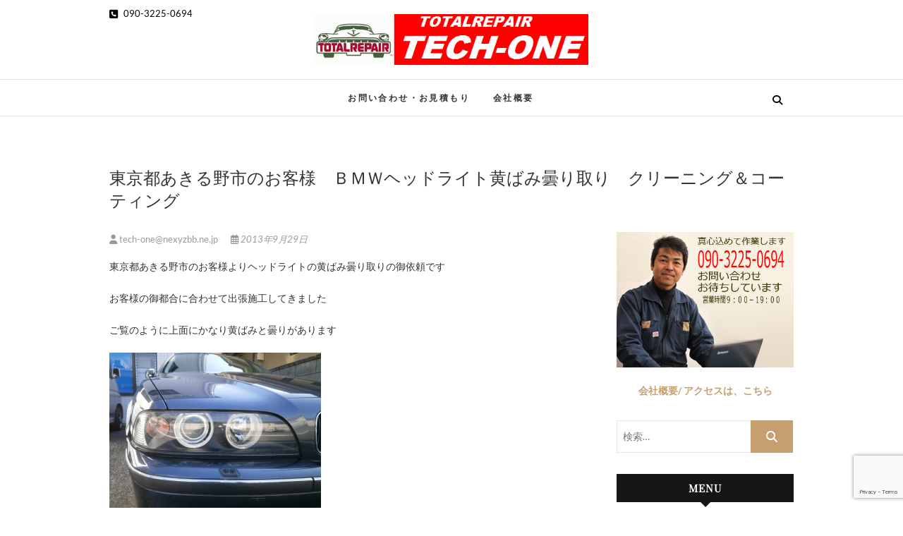

--- FILE ---
content_type: text/html; charset=UTF-8
request_url: http://tech-one.asia/2013/09/29/%E6%9D%B1%E4%BA%AC%E9%83%BD%E3%81%82%E3%81%8D%E3%82%8B%E9%87%8E%E5%B8%82%E3%81%AE%E3%81%8A%E5%AE%A2%E6%A7%98%E3%80%80%EF%BD%82%EF%BD%8D%EF%BD%97%E3%83%98%E3%83%83%E3%83%89%E3%83%A9%E3%82%A4%E3%83%88/
body_size: 17952
content:
<!DOCTYPE html>
<html lang="ja">
<head>
<meta charset="UTF-8" />
<link rel="profile" href="http://gmpg.org/xfn/11" />
<link rel="pingback" href="http://tech-one.asia/xmlrpc.php" />
<meta name='robots' content='index, follow, max-image-preview:large, max-snippet:-1, max-video-preview:-1' />

	<!-- This site is optimized with the Yoast SEO plugin v26.6 - https://yoast.com/wordpress/plugins/seo/ -->
	<title>東京都あきる野市のお客様　ＢＭＷヘッドライト黄ばみ曇り取り　クリーニング＆コーティング - ホイール修理のトータルリペアテックワン</title>
	<link rel="canonical" href="https://tech-one.asia/2013/09/29/東京都あきる野市のお客様　ｂｍｗヘッドライト/" />
	<meta property="og:locale" content="ja_JP" />
	<meta property="og:type" content="article" />
	<meta property="og:title" content="東京都あきる野市のお客様　ＢＭＷヘッドライト黄ばみ曇り取り　クリーニング＆コーティング - ホイール修理のトータルリペアテックワン" />
	<meta property="og:description" content="東京都あきる野市のお客様よりヘッドライトの黄ばみ曇り取りの御依頼です お客様の御都合に合わせて出張施工してきました ご覧のように上面にかなり黄ばみと曇りがあります &nbsp; &nbsp; クリーニング後はこの様にクリ&hellip;" />
	<meta property="og:url" content="https://tech-one.asia/2013/09/29/東京都あきる野市のお客様　ｂｍｗヘッドライト/" />
	<meta property="og:site_name" content="ホイール修理のトータルリペアテックワン" />
	<meta property="article:published_time" content="2013-09-29T12:55:59+00:00" />
	<meta property="article:modified_time" content="2013-09-29T12:56:06+00:00" />
	<meta property="og:image" content="https://tech-one.asia/wp-content/uploads/P92907111-1024x768.jpg" />
	<meta property="og:image:width" content="1024" />
	<meta property="og:image:height" content="768" />
	<meta property="og:image:type" content="image/jpeg" />
	<meta name="author" content="tech-one@nexyzbb.ne.jp" />
	<meta name="twitter:card" content="summary_large_image" />
	<meta name="twitter:label1" content="執筆者" />
	<meta name="twitter:data1" content="tech-one@nexyzbb.ne.jp" />
	<script type="application/ld+json" class="yoast-schema-graph">{"@context":"https://schema.org","@graph":[{"@type":"Article","@id":"https://tech-one.asia/2013/09/29/%e6%9d%b1%e4%ba%ac%e9%83%bd%e3%81%82%e3%81%8d%e3%82%8b%e9%87%8e%e5%b8%82%e3%81%ae%e3%81%8a%e5%ae%a2%e6%a7%98%e3%80%80%ef%bd%82%ef%bd%8d%ef%bd%97%e3%83%98%e3%83%83%e3%83%89%e3%83%a9%e3%82%a4%e3%83%88/#article","isPartOf":{"@id":"https://tech-one.asia/2013/09/29/%e6%9d%b1%e4%ba%ac%e9%83%bd%e3%81%82%e3%81%8d%e3%82%8b%e9%87%8e%e5%b8%82%e3%81%ae%e3%81%8a%e5%ae%a2%e6%a7%98%e3%80%80%ef%bd%82%ef%bd%8d%ef%bd%97%e3%83%98%e3%83%83%e3%83%89%e3%83%a9%e3%82%a4%e3%83%88/"},"author":{"name":"tech-one@nexyzbb.ne.jp","@id":"http://tech-one.asia/#/schema/person/4611df0c64a1f55e3d28bf32480390f6"},"headline":"東京都あきる野市のお客様　ＢＭＷヘッドライト黄ばみ曇り取り　クリーニング＆コーティング","datePublished":"2013-09-29T12:55:59+00:00","dateModified":"2013-09-29T12:56:06+00:00","mainEntityOfPage":{"@id":"https://tech-one.asia/2013/09/29/%e6%9d%b1%e4%ba%ac%e9%83%bd%e3%81%82%e3%81%8d%e3%82%8b%e9%87%8e%e5%b8%82%e3%81%ae%e3%81%8a%e5%ae%a2%e6%a7%98%e3%80%80%ef%bd%82%ef%bd%8d%ef%bd%97%e3%83%98%e3%83%83%e3%83%89%e3%83%a9%e3%82%a4%e3%83%88/"},"wordCount":5,"publisher":{"@id":"http://tech-one.asia/#organization"},"image":{"@id":"https://tech-one.asia/2013/09/29/%e6%9d%b1%e4%ba%ac%e9%83%bd%e3%81%82%e3%81%8d%e3%82%8b%e9%87%8e%e5%b8%82%e3%81%ae%e3%81%8a%e5%ae%a2%e6%a7%98%e3%80%80%ef%bd%82%ef%bd%8d%ef%bd%97%e3%83%98%e3%83%83%e3%83%89%e3%83%a9%e3%82%a4%e3%83%88/#primaryimage"},"thumbnailUrl":"http://tech-one.asia/wp-content/uploads/P92907111.jpg","articleSection":["お知らせ","ヘッドライトコーティング"],"inLanguage":"ja"},{"@type":"WebPage","@id":"https://tech-one.asia/2013/09/29/%e6%9d%b1%e4%ba%ac%e9%83%bd%e3%81%82%e3%81%8d%e3%82%8b%e9%87%8e%e5%b8%82%e3%81%ae%e3%81%8a%e5%ae%a2%e6%a7%98%e3%80%80%ef%bd%82%ef%bd%8d%ef%bd%97%e3%83%98%e3%83%83%e3%83%89%e3%83%a9%e3%82%a4%e3%83%88/","url":"https://tech-one.asia/2013/09/29/%e6%9d%b1%e4%ba%ac%e9%83%bd%e3%81%82%e3%81%8d%e3%82%8b%e9%87%8e%e5%b8%82%e3%81%ae%e3%81%8a%e5%ae%a2%e6%a7%98%e3%80%80%ef%bd%82%ef%bd%8d%ef%bd%97%e3%83%98%e3%83%83%e3%83%89%e3%83%a9%e3%82%a4%e3%83%88/","name":"東京都あきる野市のお客様　ＢＭＷヘッドライト黄ばみ曇り取り　クリーニング＆コーティング - ホイール修理のトータルリペアテックワン","isPartOf":{"@id":"http://tech-one.asia/#website"},"primaryImageOfPage":{"@id":"https://tech-one.asia/2013/09/29/%e6%9d%b1%e4%ba%ac%e9%83%bd%e3%81%82%e3%81%8d%e3%82%8b%e9%87%8e%e5%b8%82%e3%81%ae%e3%81%8a%e5%ae%a2%e6%a7%98%e3%80%80%ef%bd%82%ef%bd%8d%ef%bd%97%e3%83%98%e3%83%83%e3%83%89%e3%83%a9%e3%82%a4%e3%83%88/#primaryimage"},"image":{"@id":"https://tech-one.asia/2013/09/29/%e6%9d%b1%e4%ba%ac%e9%83%bd%e3%81%82%e3%81%8d%e3%82%8b%e9%87%8e%e5%b8%82%e3%81%ae%e3%81%8a%e5%ae%a2%e6%a7%98%e3%80%80%ef%bd%82%ef%bd%8d%ef%bd%97%e3%83%98%e3%83%83%e3%83%89%e3%83%a9%e3%82%a4%e3%83%88/#primaryimage"},"thumbnailUrl":"http://tech-one.asia/wp-content/uploads/P92907111.jpg","datePublished":"2013-09-29T12:55:59+00:00","dateModified":"2013-09-29T12:56:06+00:00","breadcrumb":{"@id":"https://tech-one.asia/2013/09/29/%e6%9d%b1%e4%ba%ac%e9%83%bd%e3%81%82%e3%81%8d%e3%82%8b%e9%87%8e%e5%b8%82%e3%81%ae%e3%81%8a%e5%ae%a2%e6%a7%98%e3%80%80%ef%bd%82%ef%bd%8d%ef%bd%97%e3%83%98%e3%83%83%e3%83%89%e3%83%a9%e3%82%a4%e3%83%88/#breadcrumb"},"inLanguage":"ja","potentialAction":[{"@type":"ReadAction","target":["https://tech-one.asia/2013/09/29/%e6%9d%b1%e4%ba%ac%e9%83%bd%e3%81%82%e3%81%8d%e3%82%8b%e9%87%8e%e5%b8%82%e3%81%ae%e3%81%8a%e5%ae%a2%e6%a7%98%e3%80%80%ef%bd%82%ef%bd%8d%ef%bd%97%e3%83%98%e3%83%83%e3%83%89%e3%83%a9%e3%82%a4%e3%83%88/"]}]},{"@type":"ImageObject","inLanguage":"ja","@id":"https://tech-one.asia/2013/09/29/%e6%9d%b1%e4%ba%ac%e9%83%bd%e3%81%82%e3%81%8d%e3%82%8b%e9%87%8e%e5%b8%82%e3%81%ae%e3%81%8a%e5%ae%a2%e6%a7%98%e3%80%80%ef%bd%82%ef%bd%8d%ef%bd%97%e3%83%98%e3%83%83%e3%83%89%e3%83%a9%e3%82%a4%e3%83%88/#primaryimage","url":"http://tech-one.asia/wp-content/uploads/P92907111.jpg","contentUrl":"http://tech-one.asia/wp-content/uploads/P92907111.jpg","width":4608,"height":3456},{"@type":"BreadcrumbList","@id":"https://tech-one.asia/2013/09/29/%e6%9d%b1%e4%ba%ac%e9%83%bd%e3%81%82%e3%81%8d%e3%82%8b%e9%87%8e%e5%b8%82%e3%81%ae%e3%81%8a%e5%ae%a2%e6%a7%98%e3%80%80%ef%bd%82%ef%bd%8d%ef%bd%97%e3%83%98%e3%83%83%e3%83%89%e3%83%a9%e3%82%a4%e3%83%88/#breadcrumb","itemListElement":[{"@type":"ListItem","position":1,"name":"ホーム","item":"http://tech-one.asia/"},{"@type":"ListItem","position":2,"name":"東京都あきる野市のお客様　ＢＭＷヘッドライト黄ばみ曇り取り　クリーニング＆コーティング"}]},{"@type":"WebSite","@id":"http://tech-one.asia/#website","url":"http://tech-one.asia/","name":"ホイール修理のトータルリペアテックワン","description":"ホイール修理・内装修理をおまかせください","publisher":{"@id":"http://tech-one.asia/#organization"},"potentialAction":[{"@type":"SearchAction","target":{"@type":"EntryPoint","urlTemplate":"http://tech-one.asia/?s={search_term_string}"},"query-input":{"@type":"PropertyValueSpecification","valueRequired":true,"valueName":"search_term_string"}}],"inLanguage":"ja"},{"@type":"Organization","@id":"http://tech-one.asia/#organization","name":"東京多摩のホイール修理　トータルリペアテックワン","url":"http://tech-one.asia/","logo":{"@type":"ImageObject","inLanguage":"ja","@id":"http://tech-one.asia/#/schema/logo/image/","url":"http://tech-one.asia/wp-content/uploads/2021/04/logo1.png","contentUrl":"http://tech-one.asia/wp-content/uploads/2021/04/logo1.png","width":520,"height":96,"caption":"東京多摩のホイール修理　トータルリペアテックワン"},"image":{"@id":"http://tech-one.asia/#/schema/logo/image/"}},{"@type":"Person","@id":"http://tech-one.asia/#/schema/person/4611df0c64a1f55e3d28bf32480390f6","name":"tech-one@nexyzbb.ne.jp","url":"http://tech-one.asia/author/tech-onenexyzbb-ne-jp/"}]}</script>
	<!-- / Yoast SEO plugin. -->


<link rel="alternate" type="application/rss+xml" title="ホイール修理のトータルリペアテックワン &raquo; フィード" href="http://tech-one.asia/feed/" />
<link rel="alternate" type="application/rss+xml" title="ホイール修理のトータルリペアテックワン &raquo; コメントフィード" href="http://tech-one.asia/comments/feed/" />
<link rel="alternate" title="oEmbed (JSON)" type="application/json+oembed" href="http://tech-one.asia/wp-json/oembed/1.0/embed?url=http%3A%2F%2Ftech-one.asia%2F2013%2F09%2F29%2F%25e6%259d%25b1%25e4%25ba%25ac%25e9%2583%25bd%25e3%2581%2582%25e3%2581%258d%25e3%2582%258b%25e9%2587%258e%25e5%25b8%2582%25e3%2581%25ae%25e3%2581%258a%25e5%25ae%25a2%25e6%25a7%2598%25e3%2580%2580%25ef%25bd%2582%25ef%25bd%258d%25ef%25bd%2597%25e3%2583%2598%25e3%2583%2583%25e3%2583%2589%25e3%2583%25a9%25e3%2582%25a4%25e3%2583%2588%2F" />
<link rel="alternate" title="oEmbed (XML)" type="text/xml+oembed" href="http://tech-one.asia/wp-json/oembed/1.0/embed?url=http%3A%2F%2Ftech-one.asia%2F2013%2F09%2F29%2F%25e6%259d%25b1%25e4%25ba%25ac%25e9%2583%25bd%25e3%2581%2582%25e3%2581%258d%25e3%2582%258b%25e9%2587%258e%25e5%25b8%2582%25e3%2581%25ae%25e3%2581%258a%25e5%25ae%25a2%25e6%25a7%2598%25e3%2580%2580%25ef%25bd%2582%25ef%25bd%258d%25ef%25bd%2597%25e3%2583%2598%25e3%2583%2583%25e3%2583%2589%25e3%2583%25a9%25e3%2582%25a4%25e3%2583%2588%2F&#038;format=xml" />
		<!-- This site uses the Google Analytics by ExactMetrics plugin v8.11.1 - Using Analytics tracking - https://www.exactmetrics.com/ -->
		<!-- Note: ExactMetrics is not currently configured on this site. The site owner needs to authenticate with Google Analytics in the ExactMetrics settings panel. -->
					<!-- No tracking code set -->
				<!-- / Google Analytics by ExactMetrics -->
		<style id='wp-img-auto-sizes-contain-inline-css' type='text/css'>
img:is([sizes=auto i],[sizes^="auto," i]){contain-intrinsic-size:3000px 1500px}
/*# sourceURL=wp-img-auto-sizes-contain-inline-css */
</style>
<style id='wp-emoji-styles-inline-css' type='text/css'>

	img.wp-smiley, img.emoji {
		display: inline !important;
		border: none !important;
		box-shadow: none !important;
		height: 1em !important;
		width: 1em !important;
		margin: 0 0.07em !important;
		vertical-align: -0.1em !important;
		background: none !important;
		padding: 0 !important;
	}
/*# sourceURL=wp-emoji-styles-inline-css */
</style>
<style id='wp-block-library-inline-css' type='text/css'>
:root{--wp-block-synced-color:#7a00df;--wp-block-synced-color--rgb:122,0,223;--wp-bound-block-color:var(--wp-block-synced-color);--wp-editor-canvas-background:#ddd;--wp-admin-theme-color:#007cba;--wp-admin-theme-color--rgb:0,124,186;--wp-admin-theme-color-darker-10:#006ba1;--wp-admin-theme-color-darker-10--rgb:0,107,160.5;--wp-admin-theme-color-darker-20:#005a87;--wp-admin-theme-color-darker-20--rgb:0,90,135;--wp-admin-border-width-focus:2px}@media (min-resolution:192dpi){:root{--wp-admin-border-width-focus:1.5px}}.wp-element-button{cursor:pointer}:root .has-very-light-gray-background-color{background-color:#eee}:root .has-very-dark-gray-background-color{background-color:#313131}:root .has-very-light-gray-color{color:#eee}:root .has-very-dark-gray-color{color:#313131}:root .has-vivid-green-cyan-to-vivid-cyan-blue-gradient-background{background:linear-gradient(135deg,#00d084,#0693e3)}:root .has-purple-crush-gradient-background{background:linear-gradient(135deg,#34e2e4,#4721fb 50%,#ab1dfe)}:root .has-hazy-dawn-gradient-background{background:linear-gradient(135deg,#faaca8,#dad0ec)}:root .has-subdued-olive-gradient-background{background:linear-gradient(135deg,#fafae1,#67a671)}:root .has-atomic-cream-gradient-background{background:linear-gradient(135deg,#fdd79a,#004a59)}:root .has-nightshade-gradient-background{background:linear-gradient(135deg,#330968,#31cdcf)}:root .has-midnight-gradient-background{background:linear-gradient(135deg,#020381,#2874fc)}:root{--wp--preset--font-size--normal:16px;--wp--preset--font-size--huge:42px}.has-regular-font-size{font-size:1em}.has-larger-font-size{font-size:2.625em}.has-normal-font-size{font-size:var(--wp--preset--font-size--normal)}.has-huge-font-size{font-size:var(--wp--preset--font-size--huge)}.has-text-align-center{text-align:center}.has-text-align-left{text-align:left}.has-text-align-right{text-align:right}.has-fit-text{white-space:nowrap!important}#end-resizable-editor-section{display:none}.aligncenter{clear:both}.items-justified-left{justify-content:flex-start}.items-justified-center{justify-content:center}.items-justified-right{justify-content:flex-end}.items-justified-space-between{justify-content:space-between}.screen-reader-text{border:0;clip-path:inset(50%);height:1px;margin:-1px;overflow:hidden;padding:0;position:absolute;width:1px;word-wrap:normal!important}.screen-reader-text:focus{background-color:#ddd;clip-path:none;color:#444;display:block;font-size:1em;height:auto;left:5px;line-height:normal;padding:15px 23px 14px;text-decoration:none;top:5px;width:auto;z-index:100000}html :where(.has-border-color){border-style:solid}html :where([style*=border-top-color]){border-top-style:solid}html :where([style*=border-right-color]){border-right-style:solid}html :where([style*=border-bottom-color]){border-bottom-style:solid}html :where([style*=border-left-color]){border-left-style:solid}html :where([style*=border-width]){border-style:solid}html :where([style*=border-top-width]){border-top-style:solid}html :where([style*=border-right-width]){border-right-style:solid}html :where([style*=border-bottom-width]){border-bottom-style:solid}html :where([style*=border-left-width]){border-left-style:solid}html :where(img[class*=wp-image-]){height:auto;max-width:100%}:where(figure){margin:0 0 1em}html :where(.is-position-sticky){--wp-admin--admin-bar--position-offset:var(--wp-admin--admin-bar--height,0px)}@media screen and (max-width:600px){html :where(.is-position-sticky){--wp-admin--admin-bar--position-offset:0px}}

/*# sourceURL=wp-block-library-inline-css */
</style><style id='global-styles-inline-css' type='text/css'>
:root{--wp--preset--aspect-ratio--square: 1;--wp--preset--aspect-ratio--4-3: 4/3;--wp--preset--aspect-ratio--3-4: 3/4;--wp--preset--aspect-ratio--3-2: 3/2;--wp--preset--aspect-ratio--2-3: 2/3;--wp--preset--aspect-ratio--16-9: 16/9;--wp--preset--aspect-ratio--9-16: 9/16;--wp--preset--color--black: #000000;--wp--preset--color--cyan-bluish-gray: #abb8c3;--wp--preset--color--white: #ffffff;--wp--preset--color--pale-pink: #f78da7;--wp--preset--color--vivid-red: #cf2e2e;--wp--preset--color--luminous-vivid-orange: #ff6900;--wp--preset--color--luminous-vivid-amber: #fcb900;--wp--preset--color--light-green-cyan: #7bdcb5;--wp--preset--color--vivid-green-cyan: #00d084;--wp--preset--color--pale-cyan-blue: #8ed1fc;--wp--preset--color--vivid-cyan-blue: #0693e3;--wp--preset--color--vivid-purple: #9b51e0;--wp--preset--gradient--vivid-cyan-blue-to-vivid-purple: linear-gradient(135deg,rgb(6,147,227) 0%,rgb(155,81,224) 100%);--wp--preset--gradient--light-green-cyan-to-vivid-green-cyan: linear-gradient(135deg,rgb(122,220,180) 0%,rgb(0,208,130) 100%);--wp--preset--gradient--luminous-vivid-amber-to-luminous-vivid-orange: linear-gradient(135deg,rgb(252,185,0) 0%,rgb(255,105,0) 100%);--wp--preset--gradient--luminous-vivid-orange-to-vivid-red: linear-gradient(135deg,rgb(255,105,0) 0%,rgb(207,46,46) 100%);--wp--preset--gradient--very-light-gray-to-cyan-bluish-gray: linear-gradient(135deg,rgb(238,238,238) 0%,rgb(169,184,195) 100%);--wp--preset--gradient--cool-to-warm-spectrum: linear-gradient(135deg,rgb(74,234,220) 0%,rgb(151,120,209) 20%,rgb(207,42,186) 40%,rgb(238,44,130) 60%,rgb(251,105,98) 80%,rgb(254,248,76) 100%);--wp--preset--gradient--blush-light-purple: linear-gradient(135deg,rgb(255,206,236) 0%,rgb(152,150,240) 100%);--wp--preset--gradient--blush-bordeaux: linear-gradient(135deg,rgb(254,205,165) 0%,rgb(254,45,45) 50%,rgb(107,0,62) 100%);--wp--preset--gradient--luminous-dusk: linear-gradient(135deg,rgb(255,203,112) 0%,rgb(199,81,192) 50%,rgb(65,88,208) 100%);--wp--preset--gradient--pale-ocean: linear-gradient(135deg,rgb(255,245,203) 0%,rgb(182,227,212) 50%,rgb(51,167,181) 100%);--wp--preset--gradient--electric-grass: linear-gradient(135deg,rgb(202,248,128) 0%,rgb(113,206,126) 100%);--wp--preset--gradient--midnight: linear-gradient(135deg,rgb(2,3,129) 0%,rgb(40,116,252) 100%);--wp--preset--font-size--small: 13px;--wp--preset--font-size--medium: 20px;--wp--preset--font-size--large: 36px;--wp--preset--font-size--x-large: 42px;--wp--preset--spacing--20: 0.44rem;--wp--preset--spacing--30: 0.67rem;--wp--preset--spacing--40: 1rem;--wp--preset--spacing--50: 1.5rem;--wp--preset--spacing--60: 2.25rem;--wp--preset--spacing--70: 3.38rem;--wp--preset--spacing--80: 5.06rem;--wp--preset--shadow--natural: 6px 6px 9px rgba(0, 0, 0, 0.2);--wp--preset--shadow--deep: 12px 12px 50px rgba(0, 0, 0, 0.4);--wp--preset--shadow--sharp: 6px 6px 0px rgba(0, 0, 0, 0.2);--wp--preset--shadow--outlined: 6px 6px 0px -3px rgb(255, 255, 255), 6px 6px rgb(0, 0, 0);--wp--preset--shadow--crisp: 6px 6px 0px rgb(0, 0, 0);}:where(.is-layout-flex){gap: 0.5em;}:where(.is-layout-grid){gap: 0.5em;}body .is-layout-flex{display: flex;}.is-layout-flex{flex-wrap: wrap;align-items: center;}.is-layout-flex > :is(*, div){margin: 0;}body .is-layout-grid{display: grid;}.is-layout-grid > :is(*, div){margin: 0;}:where(.wp-block-columns.is-layout-flex){gap: 2em;}:where(.wp-block-columns.is-layout-grid){gap: 2em;}:where(.wp-block-post-template.is-layout-flex){gap: 1.25em;}:where(.wp-block-post-template.is-layout-grid){gap: 1.25em;}.has-black-color{color: var(--wp--preset--color--black) !important;}.has-cyan-bluish-gray-color{color: var(--wp--preset--color--cyan-bluish-gray) !important;}.has-white-color{color: var(--wp--preset--color--white) !important;}.has-pale-pink-color{color: var(--wp--preset--color--pale-pink) !important;}.has-vivid-red-color{color: var(--wp--preset--color--vivid-red) !important;}.has-luminous-vivid-orange-color{color: var(--wp--preset--color--luminous-vivid-orange) !important;}.has-luminous-vivid-amber-color{color: var(--wp--preset--color--luminous-vivid-amber) !important;}.has-light-green-cyan-color{color: var(--wp--preset--color--light-green-cyan) !important;}.has-vivid-green-cyan-color{color: var(--wp--preset--color--vivid-green-cyan) !important;}.has-pale-cyan-blue-color{color: var(--wp--preset--color--pale-cyan-blue) !important;}.has-vivid-cyan-blue-color{color: var(--wp--preset--color--vivid-cyan-blue) !important;}.has-vivid-purple-color{color: var(--wp--preset--color--vivid-purple) !important;}.has-black-background-color{background-color: var(--wp--preset--color--black) !important;}.has-cyan-bluish-gray-background-color{background-color: var(--wp--preset--color--cyan-bluish-gray) !important;}.has-white-background-color{background-color: var(--wp--preset--color--white) !important;}.has-pale-pink-background-color{background-color: var(--wp--preset--color--pale-pink) !important;}.has-vivid-red-background-color{background-color: var(--wp--preset--color--vivid-red) !important;}.has-luminous-vivid-orange-background-color{background-color: var(--wp--preset--color--luminous-vivid-orange) !important;}.has-luminous-vivid-amber-background-color{background-color: var(--wp--preset--color--luminous-vivid-amber) !important;}.has-light-green-cyan-background-color{background-color: var(--wp--preset--color--light-green-cyan) !important;}.has-vivid-green-cyan-background-color{background-color: var(--wp--preset--color--vivid-green-cyan) !important;}.has-pale-cyan-blue-background-color{background-color: var(--wp--preset--color--pale-cyan-blue) !important;}.has-vivid-cyan-blue-background-color{background-color: var(--wp--preset--color--vivid-cyan-blue) !important;}.has-vivid-purple-background-color{background-color: var(--wp--preset--color--vivid-purple) !important;}.has-black-border-color{border-color: var(--wp--preset--color--black) !important;}.has-cyan-bluish-gray-border-color{border-color: var(--wp--preset--color--cyan-bluish-gray) !important;}.has-white-border-color{border-color: var(--wp--preset--color--white) !important;}.has-pale-pink-border-color{border-color: var(--wp--preset--color--pale-pink) !important;}.has-vivid-red-border-color{border-color: var(--wp--preset--color--vivid-red) !important;}.has-luminous-vivid-orange-border-color{border-color: var(--wp--preset--color--luminous-vivid-orange) !important;}.has-luminous-vivid-amber-border-color{border-color: var(--wp--preset--color--luminous-vivid-amber) !important;}.has-light-green-cyan-border-color{border-color: var(--wp--preset--color--light-green-cyan) !important;}.has-vivid-green-cyan-border-color{border-color: var(--wp--preset--color--vivid-green-cyan) !important;}.has-pale-cyan-blue-border-color{border-color: var(--wp--preset--color--pale-cyan-blue) !important;}.has-vivid-cyan-blue-border-color{border-color: var(--wp--preset--color--vivid-cyan-blue) !important;}.has-vivid-purple-border-color{border-color: var(--wp--preset--color--vivid-purple) !important;}.has-vivid-cyan-blue-to-vivid-purple-gradient-background{background: var(--wp--preset--gradient--vivid-cyan-blue-to-vivid-purple) !important;}.has-light-green-cyan-to-vivid-green-cyan-gradient-background{background: var(--wp--preset--gradient--light-green-cyan-to-vivid-green-cyan) !important;}.has-luminous-vivid-amber-to-luminous-vivid-orange-gradient-background{background: var(--wp--preset--gradient--luminous-vivid-amber-to-luminous-vivid-orange) !important;}.has-luminous-vivid-orange-to-vivid-red-gradient-background{background: var(--wp--preset--gradient--luminous-vivid-orange-to-vivid-red) !important;}.has-very-light-gray-to-cyan-bluish-gray-gradient-background{background: var(--wp--preset--gradient--very-light-gray-to-cyan-bluish-gray) !important;}.has-cool-to-warm-spectrum-gradient-background{background: var(--wp--preset--gradient--cool-to-warm-spectrum) !important;}.has-blush-light-purple-gradient-background{background: var(--wp--preset--gradient--blush-light-purple) !important;}.has-blush-bordeaux-gradient-background{background: var(--wp--preset--gradient--blush-bordeaux) !important;}.has-luminous-dusk-gradient-background{background: var(--wp--preset--gradient--luminous-dusk) !important;}.has-pale-ocean-gradient-background{background: var(--wp--preset--gradient--pale-ocean) !important;}.has-electric-grass-gradient-background{background: var(--wp--preset--gradient--electric-grass) !important;}.has-midnight-gradient-background{background: var(--wp--preset--gradient--midnight) !important;}.has-small-font-size{font-size: var(--wp--preset--font-size--small) !important;}.has-medium-font-size{font-size: var(--wp--preset--font-size--medium) !important;}.has-large-font-size{font-size: var(--wp--preset--font-size--large) !important;}.has-x-large-font-size{font-size: var(--wp--preset--font-size--x-large) !important;}
/*# sourceURL=global-styles-inline-css */
</style>

<style id='classic-theme-styles-inline-css' type='text/css'>
/*! This file is auto-generated */
.wp-block-button__link{color:#fff;background-color:#32373c;border-radius:9999px;box-shadow:none;text-decoration:none;padding:calc(.667em + 2px) calc(1.333em + 2px);font-size:1.125em}.wp-block-file__button{background:#32373c;color:#fff;text-decoration:none}
/*# sourceURL=/wp-includes/css/classic-themes.min.css */
</style>
<link rel='stylesheet' id='edge-style-css' href='http://tech-one.asia/wp-content/themes/edge/style.css?ver=6.9' type='text/css' media='all' />
<link rel='stylesheet' id='font-awesome-css' href='http://tech-one.asia/wp-content/themes/edge/assets/font-awesome/css/all.min.css?ver=6.9' type='text/css' media='all' />
<link rel='stylesheet' id='edge-responsive-css' href='http://tech-one.asia/wp-content/themes/edge/css/responsive.css?ver=6.9' type='text/css' media='all' />
<link rel='stylesheet' id='edge_google_fonts-css' href='http://tech-one.asia/wp-content/fonts/bd42fd89ab4c401e39dc3d1070e10d91.css?ver=6.9' type='text/css' media='all' />
<link rel='stylesheet' id='aurora-heatmap-css' href='http://tech-one.asia/wp-content/plugins/aurora-heatmap/style.css?ver=1.7.1' type='text/css' media='all' />
<link rel='stylesheet' id='yarppRelatedCss-css' href='http://tech-one.asia/wp-content/plugins/yet-another-related-posts-plugin/style/related.css?ver=5.30.11' type='text/css' media='all' />
<script type="text/javascript" src="http://tech-one.asia/wp-includes/js/jquery/jquery.min.js?ver=3.7.1" id="jquery-core-js"></script>
<script type="text/javascript" src="http://tech-one.asia/wp-includes/js/jquery/jquery-migrate.min.js?ver=3.4.1" id="jquery-migrate-js"></script>
<script type="text/javascript" src="http://tech-one.asia/wp-content/themes/edge/js/edge-main.js?ver=6.9" id="edge-main-js"></script>
<script type="text/javascript" id="aurora-heatmap-js-extra">
/* <![CDATA[ */
var aurora_heatmap = {"_mode":"reporter","ajax_url":"http://tech-one.asia/wp-admin/admin-ajax.php","action":"aurora_heatmap","reports":"click_pc,click_mobile","debug":"0","ajax_delay_time":"3000","ajax_interval":"10","ajax_bulk":null};
//# sourceURL=aurora-heatmap-js-extra
/* ]]> */
</script>
<script type="text/javascript" src="http://tech-one.asia/wp-content/plugins/aurora-heatmap/js/aurora-heatmap.min.js?ver=1.7.1" id="aurora-heatmap-js"></script>
<link rel="https://api.w.org/" href="http://tech-one.asia/wp-json/" /><link rel="alternate" title="JSON" type="application/json" href="http://tech-one.asia/wp-json/wp/v2/posts/1238" /><link rel="EditURI" type="application/rsd+xml" title="RSD" href="http://tech-one.asia/xmlrpc.php?rsd" />
<meta name="generator" content="WordPress 6.9" />
<link rel='shortlink' href='http://tech-one.asia/?p=1238' />
<!-- Global site tag (gtag.js) - Google Analytics -->
<script async src="https://www.googletagmanager.com/gtag/js?id=UA-8217872-14"></script>
<script>
  window.dataLayer = window.dataLayer || [];
  function gtag(){dataLayer.push(arguments);}
  gtag('js', new Date());

  gtag('config', 'UA-8217872-14');
</script>	<meta name="viewport" content="width=device-width" />
	<!-- Custom CSS -->
<style type="text/css" media="screen">
/*Disabled First Big Letter */
									.post:first-child .entry-content p:first-child:first-letter {
									 border-right: none;
									 display: inherit;
									 float: inherit;
									 font-family: inherit;
									 font-size: inherit;
									 line-height: inherit;
									 margin-bottom: inherit;
									 margin-right: inherit;
									 margin-top: inherit;
									 padding: inherit;
									 text-align: inherit;
									}
#site-branding #site-title, #site-branding #site-description{
				clip: rect(1px, 1px, 1px, 1px);
				position: absolute;
			}</style>
<link rel="icon" href="http://tech-one.asia/wp-content/uploads/2019/03/cropped-CIMG8836-32x32.jpg" sizes="32x32" />
<link rel="icon" href="http://tech-one.asia/wp-content/uploads/2019/03/cropped-CIMG8836-192x192.jpg" sizes="192x192" />
<link rel="apple-touch-icon" href="http://tech-one.asia/wp-content/uploads/2019/03/cropped-CIMG8836-180x180.jpg" />
<meta name="msapplication-TileImage" content="http://tech-one.asia/wp-content/uploads/2019/03/cropped-CIMG8836-270x270.jpg" />
</head>
<body class="wp-singular post-template-default single single-post postid-1238 single-format-standard wp-custom-logo wp-embed-responsive wp-theme-edge">
	<div id="page" class="hfeed site">
	<a class="skip-link screen-reader-text" href="#content">Skip to content</a>
<!-- Masthead ============================================= -->
<header id="masthead" class="site-header" role="banner">
				<div class="top-header">
			<div class="container clearfix">
				<!-- Contact Us ============================================= --><aside id="edge_contact_widgets-4" class="widget widget_contact">		<h3 class="widget-title">トータルリペアテックワン</h3> <!-- end .widget-title -->
				<ul>
						<li><a href="tel:09032250694" title="090-3225-0694"><i class="fa fa-phone-square"></i> 090-3225-0694</a></li>
					</ul>
	</aside><!-- end .widget_contact --><div class="header-social-block">	<div class="social-links clearfix">
			</div><!-- end .social-links -->
</div><!-- end .header-social-block --><div id="site-branding"><a href="http://tech-one.asia/" class="custom-logo-link" rel="home"><img width="520" height="96" src="http://tech-one.asia/wp-content/uploads/2021/04/cropped-logo1.png" class="custom-logo" alt="ホイール修理のトータルリペアテックワン" decoding="async" srcset="http://tech-one.asia/wp-content/uploads/2021/04/cropped-logo1.png 520w, http://tech-one.asia/wp-content/uploads/2021/04/cropped-logo1-300x55.png 300w" sizes="(max-width: 520px) 100vw, 520px" /></a> <h2 id="site-title"> 			<a href="http://tech-one.asia/" title="ホイール修理のトータルリペアテックワン" rel="home"> ホイール修理のトータルリペアテックワン </a>
			 </h2> <!-- end .site-title --> 				<div id="site-description"> ホイール修理・内装修理をおまかせください </div> <!-- end #site-description -->
			</div>			</div> <!-- end .container -->
		</div> <!-- end .top-header -->
		<!-- Main Header============================================= -->
				<div id="sticky_header">
					<div class="container clearfix">
					  	<h3 class="nav-site-title">
							<a href="http://tech-one.asia/" title="ホイール修理のトータルリペアテックワン">ホイール修理のトータルリペアテックワン</a>
						</h3>
					<!-- end .nav-site-title -->
						<!-- Main Nav ============================================= -->
																		<nav id="site-navigation" class="main-navigation clearfix" role="navigation" aria-label="メインメニュー">
							<button class="menu-toggle" aria-controls="primary-menu" aria-expanded="false" type="button">
								<span class="line-one"></span>
					  			<span class="line-two"></span>
					  			<span class="line-three"></span>
						  	</button>
					  		<!-- end .menu-toggle -->
							<ul id="primary-menu" class="menu nav-menu"><li id="menu-item-13" class="menu-item menu-item-type-post_type menu-item-object-page menu-item-13"><a href="http://tech-one.asia/%e3%81%8a%e5%95%8f%e3%81%84%e5%90%88%e3%82%8f%e3%81%9b%e3%83%bb%e3%81%8a%e8%a6%8b%e7%a9%8d%e3%82%82%e3%82%8a/">お問い合わせ・お見積もり</a></li>
<li id="menu-item-57756" class="menu-item menu-item-type-post_type menu-item-object-page menu-item-57756"><a href="http://tech-one.asia/%e4%bc%9a%e7%a4%be%e6%a6%82%e8%a6%81/">会社概要</a></li>
</ul>						</nav> <!-- end #site-navigation -->
													<button id="search-toggle" class="header-search" type="button"></button>
							<div id="search-box" class="clearfix">
								<form class="search-form" action="http://tech-one.asia/" method="get">
		<label class="screen-reader-text">検索&hellip;</label>
	<input type="search" name="s" class="search-field" placeholder="検索&hellip;" autocomplete="off">
	<button type="submit" class="search-submit"><i class="fa-solid fa-magnifying-glass"></i></button>
	</form> <!-- end .search-form -->							</div>  <!-- end #search-box -->
						</div> <!-- end .container -->
			</div> <!-- end #sticky_header --></header> <!-- end #masthead -->
<!-- Main Page Start ============================================= -->
<div id="content">
<div class="container clearfix">
	<div class="page-header">
					<h1 class="page-title">東京都あきる野市のお客様　ＢＭＷヘッドライト黄ばみ曇り取り　クリーニング＆コーティング</h1>
			<!-- .page-title -->
						<!-- .breadcrumb -->
	</div>
	<!-- .page-header -->

<div id="primary">
	<main id="main" class="site-main clearfix" role="main">
				<article id="post-1238" class="post-1238 post type-post status-publish format-standard has-post-thumbnail hentry category-1 category-5">
				<header class="entry-header">
										<div class="entry-meta">
												<span class="author vcard"><a href="http://tech-one.asia/author/tech-onenexyzbb-ne-jp/" title="東京都あきる野市のお客様　ＢＭＷヘッドライト黄ばみ曇り取り　クリーニング＆コーティング"><i class="fa-solid fa-user"></i>
						tech-one@nexyzbb.ne.jp </a></span> <span class="posted-on"><a title="9:55 PM" href="http://tech-one.asia/2013/09/29/%e6%9d%b1%e4%ba%ac%e9%83%bd%e3%81%82%e3%81%8d%e3%82%8b%e9%87%8e%e5%b8%82%e3%81%ae%e3%81%8a%e5%ae%a2%e6%a7%98%e3%80%80%ef%bd%82%ef%bd%8d%ef%bd%97%e3%83%98%e3%83%83%e3%83%89%e3%83%a9%e3%82%a4%e3%83%88/"><i class="fa-regular fa-calendar-days"></i>
						2013年9月29日 </a></span>
											</div> <!-- end .entry-meta -->
									</header> <!-- end .entry-header -->
						<div class="entry-content clearfix">
			<p>東京都あきる野市のお客様よりヘッドライトの黄ばみ曇り取りの御依頼です</p>
<p>お客様の御都合に合わせて出張施工してきました</p>
<p>ご覧のように上面にかなり黄ばみと曇りがあります</p>
<p><a href="http://tech-one.asia/wp-content/uploads/P92907111.jpg"><img fetchpriority="high" decoding="async" class="alignnone size-medium wp-image-1241" alt="OLYMPUS DIGITAL CAMERA" src="http://tech-one.asia/wp-content/uploads/P92907111-300x225.jpg" width="300" height="225" srcset="http://tech-one.asia/wp-content/uploads/P92907111-300x225.jpg 300w, http://tech-one.asia/wp-content/uploads/P92907111-1024x768.jpg 1024w" sizes="(max-width: 300px) 100vw, 300px" /></a></p>
<p>&nbsp;</p>
<p><a href="http://tech-one.asia/wp-content/uploads/P9290712.jpg"><img decoding="async" class="alignnone size-medium wp-image-1242" alt="OLYMPUS DIGITAL CAMERA" src="http://tech-one.asia/wp-content/uploads/P9290712-300x225.jpg" width="300" height="225" srcset="http://tech-one.asia/wp-content/uploads/P9290712-300x225.jpg 300w, http://tech-one.asia/wp-content/uploads/P9290712-1024x768.jpg 1024w" sizes="(max-width: 300px) 100vw, 300px" /></a></p>
<p>&nbsp;</p>
<p>クリーニング後はこの様にクリアー度が蘇ります</p>
<p>（写真では分かりにくいですが）</p>
<p><a href="http://tech-one.asia/wp-content/uploads/P9290713.jpg"><img decoding="async" class="alignnone size-medium wp-image-1243" alt="OLYMPUS DIGITAL CAMERA" src="http://tech-one.asia/wp-content/uploads/P9290713-300x225.jpg" width="300" height="225" srcset="http://tech-one.asia/wp-content/uploads/P9290713-300x225.jpg 300w, http://tech-one.asia/wp-content/uploads/P9290713-1024x768.jpg 1024w" sizes="(max-width: 300px) 100vw, 300px" /></a></p>
<p>&nbsp;</p>
<p><a href="http://tech-one.asia/wp-content/uploads/P9290714.jpg"><img loading="lazy" decoding="async" class="alignnone size-medium wp-image-1244" alt="OLYMPUS DIGITAL CAMERA" src="http://tech-one.asia/wp-content/uploads/P9290714-300x225.jpg" width="300" height="225" srcset="http://tech-one.asia/wp-content/uploads/P9290714-300x225.jpg 300w, http://tech-one.asia/wp-content/uploads/P9290714-1024x768.jpg 1024w" sizes="auto, (max-width: 300px) 100vw, 300px" /></a></p>
<p>&nbsp;</p>
<p>コーティングにより透明度も持続します</p>
<p>お車をお預け頂かなくても短時間で施工可能です</p>
<p>出張施工も是非ご利用ください</p>
<p>ヘッドライトコーティングの御案内</p>
<p>&nbsp;</p>
<div class='yarpp yarpp-related yarpp-related-website yarpp-template-list'>
<!-- YARPP List -->
<h3>関連記事もぜひご覧ください</h3><ol>
<li><a href="http://tech-one.asia/2020/06/27/%e6%9d%b1%e4%ba%ac%e9%83%bd%e3%81%82%e3%81%8d%e3%82%8b%e9%87%8e%e5%b8%82%e3%81%ae%e3%81%8a%e5%ae%a2%e6%a7%98%e3%80%80%e3%83%98%e3%83%83%e3%83%89%e3%83%a9%e3%82%a4%e3%83%88%e6%9b%87%e3%82%8a%e5%8f%96-2/" rel="bookmark" title="東京都あきる野市のお客様　ヘッドライト曇り取り＆コーティング">東京都あきる野市のお客様　ヘッドライト曇り取り＆コーティング</a></li>
<li><a href="http://tech-one.asia/2020/04/15/%e6%9d%b1%e4%ba%ac%e9%83%bd%e3%81%82%e3%81%8d%e3%82%8b%e9%87%8e%e5%b8%82%e3%81%ae%e3%81%8a%e5%ae%a2%e6%a7%98%e3%80%80%e3%83%98%e3%83%83%e3%83%89%e3%83%a9%e3%82%a4%e3%83%88%e9%bb%84%e3%81%b0%e3%81%bf/" rel="bookmark" title="東京都あきる野市のお客様　ヘッドライト黄ばみ取り＆コーティング">東京都あきる野市のお客様　ヘッドライト黄ばみ取り＆コーティング</a></li>
<li><a href="http://tech-one.asia/2019/09/20/%e6%9d%b1%e4%ba%ac%e9%83%bd%e3%81%82%e3%81%8d%e3%82%8b%e9%87%8e%e5%b8%82%e3%81%ae%e3%81%8a%e5%ae%a2%e6%a7%98%e3%80%80%e3%83%98%e3%83%83%e3%83%89%e3%83%a9%e3%82%a4%e3%83%88%e6%9b%87%e3%82%8a%e5%8f%96/" rel="bookmark" title="東京都あきる野市のお客様　ヘッドライト曇り取り＆コーティング">東京都あきる野市のお客様　ヘッドライト曇り取り＆コーティング</a></li>
<li><a href="http://tech-one.asia/2016/08/05/%e6%9d%b1%e4%ba%ac%e9%83%bd%e3%81%82%e3%81%8d%e3%82%8b%e9%87%8e%e5%b8%82%e3%81%ae%e3%81%8a%e5%ae%a2%e6%a7%98%e3%80%80%e3%83%98%e3%83%83%e3%83%89%e3%83%a9%e3%82%a4%e3%83%88%e6%9b%87%e3%82%8a%e9%99%a4/" rel="bookmark" title="東京都あきる野市のお客様　ヘッドライト曇り除去＆コーティング">東京都あきる野市のお客様　ヘッドライト曇り除去＆コーティング</a></li>
<li><a href="http://tech-one.asia/2015/06/17/%e6%9d%b1%e4%ba%ac%e9%83%bd%e3%81%82%e3%81%8d%e3%82%8b%e9%87%8e%e5%b8%82%e3%81%ae%e3%81%8a%e5%ae%a2%e6%a7%98%e3%80%80%e3%83%ac%e3%82%af%e3%82%b5%e3%82%b9%e3%83%98%e3%83%83%e3%83%89%e3%83%a9%e3%82%a4/" rel="bookmark" title="東京都あきる野市のお客様　レクサスヘッドライト曇りリペア">東京都あきる野市のお客様　レクサスヘッドライト曇りリペア</a></li>
<li><a href="http://tech-one.asia/2015/02/15/%e6%9d%b1%e4%ba%ac%e9%83%bd%e9%9d%92%e6%a2%85%e5%b8%82%e3%81%ae%e3%81%8a%e5%ae%a2%e6%a7%98%e3%80%80%e3%83%98%e3%83%83%e3%83%89%e3%83%a9%e3%82%a4%e3%83%88%e3%82%af%e3%83%aa%e3%83%bc%e3%83%8b%e3%83%b3/" rel="bookmark" title="東京都青梅市のお客様　ヘッドライトクリーニング黄ばみ曇り取り＆コーティング">東京都青梅市のお客様　ヘッドライトクリーニング黄ばみ曇り取り＆コーティング</a></li>
<li><a href="http://tech-one.asia/2015/02/09/%e6%9d%b1%e4%ba%ac%e9%83%bd%e9%9d%92%e6%a2%85%e5%b8%82%e3%81%ae%e3%81%8a%e5%ae%a2%e6%a7%98%e3%80%80%e3%83%98%e3%83%83%e3%83%89%e3%83%a9%e3%82%a4%e3%83%88%e3%83%aa%e3%83%9a%e3%82%a2%e3%80%80%e9%bb%84/" rel="bookmark" title="東京都青梅市のお客様　ヘッドライトリペア　黄ばみ・曇り除去＆コーティング">東京都青梅市のお客様　ヘッドライトリペア　黄ばみ・曇り除去＆コーティング</a></li>
<li><a href="http://tech-one.asia/2014/07/17/%e5%9f%bc%e7%8e%89%e7%9c%8c%e5%85%a5%e9%96%93%e5%b8%82%e3%81%ae%e3%81%8a%e5%ae%a2%e6%a7%98%e3%80%80%e3%82%af%e3%83%a9%e3%82%a6%e3%83%b3%e3%80%80%e3%83%98%e3%83%83%e3%83%89%e3%83%a9%e3%82%a4%e3%83%88/" rel="bookmark" title="埼玉県入間市のお客様　クラウン　ヘッドライト黄ばみ取り＆コーティング">埼玉県入間市のお客様　クラウン　ヘッドライト黄ばみ取り＆コーティング</a></li>
<li><a href="http://tech-one.asia/2014/05/20/%e6%9d%b1%e4%ba%ac%e9%83%bd%e9%9d%92%e6%a2%85%e5%b8%82%e3%81%ae%e3%81%8a%e5%ae%a2%e6%a7%98%e3%80%80%e9%bb%84%e3%81%b0%e3%81%bf%e6%9b%87%e3%82%8a%e3%83%98%e3%83%83%e3%83%89%e3%83%a9%e3%82%a4%e3%83%88/" rel="bookmark" title="東京都青梅市のお客様　黄ばみ曇りヘッドライトリペア＆コーティング">東京都青梅市のお客様　黄ばみ曇りヘッドライトリペア＆コーティング</a></li>
<li><a href="http://tech-one.asia/2014/01/25/%e6%9d%b1%e4%ba%ac%e9%83%bd%e7%be%bd%e6%9d%91%e5%b8%82%e3%81%ae%e3%81%8a%e5%ae%a2%e6%a7%98%e3%80%80%e3%83%98%e3%83%83%e3%83%89%e3%83%a9%e3%82%a4%e3%83%88%e9%bb%84%e3%81%b0%e3%81%bf%e6%9b%87%e3%82%8a/" rel="bookmark" title="東京都羽村市のお客様　ヘッドライト黄ばみ曇り取り＆コーティング">東京都羽村市のお客様　ヘッドライト黄ばみ曇り取り＆コーティング</a></li>
</ol>
</div>
		</div> <!-- .entry-content -->
						<ul class="default-wp-page clearfix">
					<li class="previous"> <a href="http://tech-one.asia/2013/09/28/%e6%9d%b1%e4%ba%ac%e9%83%bd%e5%85%ab%e7%8e%8b%e5%ad%90%e5%b8%82%e3%81%ae%e3%81%8a%e5%ae%a2%e6%a7%98%e3%80%80%e3%82%a2%e3%83%ab%e3%83%9f%e3%83%9b%e3%82%a4%e3%83%bc%e3%83%ab%e3%80%80%e3%83%aa%e3%83%a0/" rel="prev"><span class="meta-nav">&larr;</span> 東京都八王子市のお客様　アルミホイール　リム　ガリ傷修理</a> </li>
					<li class="next"> <a href="http://tech-one.asia/2013/09/30/%e6%9d%b1%e4%ba%ac%e9%83%bd%e5%85%ab%e7%8e%8b%e5%ad%90%e5%b8%82%e3%81%ae%e3%81%8a%e5%ae%a2%e6%a7%98%e3%80%80%e5%86%85%e8%a3%85%e4%bf%ae%e7%90%86%e3%80%80%e3%83%ac%e3%82%b6%e3%83%bc%e5%86%85%e5%bc%b5/" rel="next">東京都八王子市のお客様　内装修理　レザー内張り焦げ穴 <span class="meta-nav">&rarr;</span></a> </li>
				</ul>
					
<div id="comments" class="comments-area">
			</div> <!-- .comments-area -->			</article>
		</section> <!-- .post -->
		</main> <!-- #main -->
	</div> <!-- #primary -->

<aside id="secondary" role="complementary">
    <aside id="text-2" class="widget widget_text">			<div class="textwidget"><img src='http://tech-one.asia/wp-content/uploads/1988b61496bbc55e154eace256864b791.jpg' WIDTH=270>
<P></P>

<P align='center'>
<a href="?page_id=2"><B><font size=+2>会社概要/ アクセスは、こちら</FONT></</B></A></P>




</div>
		</aside><aside id="search-2" class="widget widget_search"><form class="search-form" action="http://tech-one.asia/" method="get">
		<label class="screen-reader-text">検索&hellip;</label>
	<input type="search" name="s" class="search-field" placeholder="検索&hellip;" autocomplete="off">
	<button type="submit" class="search-submit"><i class="fa-solid fa-magnifying-glass"></i></button>
	</form> <!-- end .search-form --></aside><aside id="pages-2" class="widget widget_pages"><h2 class="widget-title">MENU</h2>
			<ul>
				<li class="page_item page-item-71"><a href="http://tech-one.asia/%e3%83%9b%e3%82%a4%e3%83%bc%e3%83%ab%e4%bf%ae%e7%90%86/">ホイール修理・ホイール塗装（カラーチェンジ）</a></li>
<li class="page_item page-item-84"><a href="http://tech-one.asia/%e8%bb%8a%e3%81%ae%e5%86%85%e8%a3%85%e3%83%aa%e3%83%9a%e3%82%a2/">車の内装リペア</a></li>
<li class="page_item page-item-86"><a href="http://tech-one.asia/%e3%83%9c%e3%83%87%e3%82%a3%e3%82%b3%e3%83%bc%e3%83%86%e3%82%a3%e3%83%b3%e3%82%b0/">ボディーコーティング</a></li>
<li class="page_item page-item-90"><a href="http://tech-one.asia/%e3%83%98%e3%83%83%e3%83%89%e3%83%a9%e3%82%a4%e3%83%89%e3%82%af%e3%83%aa%e3%83%bc%e3%83%8b%e3%83%b3%e3%82%b0/">ヘッドライトクリーニング</a></li>
<li class="page_item page-item-96"><a href="http://tech-one.asia/%e3%83%ac%e3%82%b6%e3%83%bc%e3%83%aa%e3%83%9a%e3%82%a2%e3%80%80-%e9%9d%a9%e8%a3%bd%e5%93%81%e3%81%ae%e8%a3%9c%e4%bf%ae/">レザーリペア-革製品の補修-</a></li>
<li class="page_item page-item-57754"><a href="http://tech-one.asia/%e4%bc%9a%e7%a4%be%e6%a6%82%e8%a6%81/">会社概要</a></li>
			</ul>

			</aside><aside id="archives-2" class="widget widget_archive"><h2 class="widget-title">施工ブログ</h2>
			<ul>
					<li><a href='http://tech-one.asia/2026/01/'>2026年1月</a></li>
	<li><a href='http://tech-one.asia/2025/12/'>2025年12月</a></li>
	<li><a href='http://tech-one.asia/2025/11/'>2025年11月</a></li>
	<li><a href='http://tech-one.asia/2025/10/'>2025年10月</a></li>
	<li><a href='http://tech-one.asia/2025/09/'>2025年9月</a></li>
	<li><a href='http://tech-one.asia/2025/08/'>2025年8月</a></li>
	<li><a href='http://tech-one.asia/2025/07/'>2025年7月</a></li>
	<li><a href='http://tech-one.asia/2025/06/'>2025年6月</a></li>
	<li><a href='http://tech-one.asia/2025/05/'>2025年5月</a></li>
	<li><a href='http://tech-one.asia/2025/04/'>2025年4月</a></li>
	<li><a href='http://tech-one.asia/2025/03/'>2025年3月</a></li>
	<li><a href='http://tech-one.asia/2025/02/'>2025年2月</a></li>
	<li><a href='http://tech-one.asia/2025/01/'>2025年1月</a></li>
	<li><a href='http://tech-one.asia/2024/12/'>2024年12月</a></li>
	<li><a href='http://tech-one.asia/2024/11/'>2024年11月</a></li>
	<li><a href='http://tech-one.asia/2024/10/'>2024年10月</a></li>
	<li><a href='http://tech-one.asia/2024/09/'>2024年9月</a></li>
	<li><a href='http://tech-one.asia/2024/08/'>2024年8月</a></li>
	<li><a href='http://tech-one.asia/2024/07/'>2024年7月</a></li>
	<li><a href='http://tech-one.asia/2024/06/'>2024年6月</a></li>
	<li><a href='http://tech-one.asia/2024/05/'>2024年5月</a></li>
	<li><a href='http://tech-one.asia/2024/04/'>2024年4月</a></li>
	<li><a href='http://tech-one.asia/2024/03/'>2024年3月</a></li>
	<li><a href='http://tech-one.asia/2024/02/'>2024年2月</a></li>
	<li><a href='http://tech-one.asia/2024/01/'>2024年1月</a></li>
	<li><a href='http://tech-one.asia/2023/12/'>2023年12月</a></li>
	<li><a href='http://tech-one.asia/2023/11/'>2023年11月</a></li>
	<li><a href='http://tech-one.asia/2023/10/'>2023年10月</a></li>
	<li><a href='http://tech-one.asia/2023/09/'>2023年9月</a></li>
	<li><a href='http://tech-one.asia/2023/08/'>2023年8月</a></li>
	<li><a href='http://tech-one.asia/2023/07/'>2023年7月</a></li>
	<li><a href='http://tech-one.asia/2023/06/'>2023年6月</a></li>
	<li><a href='http://tech-one.asia/2023/05/'>2023年5月</a></li>
	<li><a href='http://tech-one.asia/2023/04/'>2023年4月</a></li>
	<li><a href='http://tech-one.asia/2023/03/'>2023年3月</a></li>
	<li><a href='http://tech-one.asia/2023/02/'>2023年2月</a></li>
	<li><a href='http://tech-one.asia/2023/01/'>2023年1月</a></li>
	<li><a href='http://tech-one.asia/2022/12/'>2022年12月</a></li>
	<li><a href='http://tech-one.asia/2022/11/'>2022年11月</a></li>
	<li><a href='http://tech-one.asia/2022/10/'>2022年10月</a></li>
	<li><a href='http://tech-one.asia/2022/09/'>2022年9月</a></li>
	<li><a href='http://tech-one.asia/2022/08/'>2022年8月</a></li>
	<li><a href='http://tech-one.asia/2022/07/'>2022年7月</a></li>
	<li><a href='http://tech-one.asia/2022/06/'>2022年6月</a></li>
	<li><a href='http://tech-one.asia/2022/05/'>2022年5月</a></li>
	<li><a href='http://tech-one.asia/2022/04/'>2022年4月</a></li>
	<li><a href='http://tech-one.asia/2022/03/'>2022年3月</a></li>
	<li><a href='http://tech-one.asia/2022/02/'>2022年2月</a></li>
	<li><a href='http://tech-one.asia/2022/01/'>2022年1月</a></li>
	<li><a href='http://tech-one.asia/2021/12/'>2021年12月</a></li>
	<li><a href='http://tech-one.asia/2021/11/'>2021年11月</a></li>
	<li><a href='http://tech-one.asia/2021/10/'>2021年10月</a></li>
	<li><a href='http://tech-one.asia/2021/09/'>2021年9月</a></li>
	<li><a href='http://tech-one.asia/2021/08/'>2021年8月</a></li>
	<li><a href='http://tech-one.asia/2021/07/'>2021年7月</a></li>
	<li><a href='http://tech-one.asia/2021/06/'>2021年6月</a></li>
	<li><a href='http://tech-one.asia/2021/05/'>2021年5月</a></li>
	<li><a href='http://tech-one.asia/2021/04/'>2021年4月</a></li>
	<li><a href='http://tech-one.asia/2021/03/'>2021年3月</a></li>
	<li><a href='http://tech-one.asia/2021/02/'>2021年2月</a></li>
	<li><a href='http://tech-one.asia/2021/01/'>2021年1月</a></li>
	<li><a href='http://tech-one.asia/2020/12/'>2020年12月</a></li>
	<li><a href='http://tech-one.asia/2020/11/'>2020年11月</a></li>
	<li><a href='http://tech-one.asia/2020/10/'>2020年10月</a></li>
	<li><a href='http://tech-one.asia/2020/09/'>2020年9月</a></li>
	<li><a href='http://tech-one.asia/2020/08/'>2020年8月</a></li>
	<li><a href='http://tech-one.asia/2020/07/'>2020年7月</a></li>
	<li><a href='http://tech-one.asia/2020/06/'>2020年6月</a></li>
	<li><a href='http://tech-one.asia/2020/05/'>2020年5月</a></li>
	<li><a href='http://tech-one.asia/2020/04/'>2020年4月</a></li>
	<li><a href='http://tech-one.asia/2020/03/'>2020年3月</a></li>
	<li><a href='http://tech-one.asia/2020/02/'>2020年2月</a></li>
	<li><a href='http://tech-one.asia/2020/01/'>2020年1月</a></li>
	<li><a href='http://tech-one.asia/2019/12/'>2019年12月</a></li>
	<li><a href='http://tech-one.asia/2019/11/'>2019年11月</a></li>
	<li><a href='http://tech-one.asia/2019/10/'>2019年10月</a></li>
	<li><a href='http://tech-one.asia/2019/09/'>2019年9月</a></li>
	<li><a href='http://tech-one.asia/2019/08/'>2019年8月</a></li>
	<li><a href='http://tech-one.asia/2019/07/'>2019年7月</a></li>
	<li><a href='http://tech-one.asia/2019/06/'>2019年6月</a></li>
	<li><a href='http://tech-one.asia/2019/05/'>2019年5月</a></li>
	<li><a href='http://tech-one.asia/2019/04/'>2019年4月</a></li>
	<li><a href='http://tech-one.asia/2019/03/'>2019年3月</a></li>
	<li><a href='http://tech-one.asia/2019/02/'>2019年2月</a></li>
	<li><a href='http://tech-one.asia/2019/01/'>2019年1月</a></li>
	<li><a href='http://tech-one.asia/2018/12/'>2018年12月</a></li>
	<li><a href='http://tech-one.asia/2018/11/'>2018年11月</a></li>
	<li><a href='http://tech-one.asia/2018/10/'>2018年10月</a></li>
	<li><a href='http://tech-one.asia/2018/09/'>2018年9月</a></li>
	<li><a href='http://tech-one.asia/2018/08/'>2018年8月</a></li>
	<li><a href='http://tech-one.asia/2018/07/'>2018年7月</a></li>
	<li><a href='http://tech-one.asia/2018/06/'>2018年6月</a></li>
	<li><a href='http://tech-one.asia/2018/05/'>2018年5月</a></li>
	<li><a href='http://tech-one.asia/2018/04/'>2018年4月</a></li>
	<li><a href='http://tech-one.asia/2018/03/'>2018年3月</a></li>
	<li><a href='http://tech-one.asia/2018/02/'>2018年2月</a></li>
	<li><a href='http://tech-one.asia/2018/01/'>2018年1月</a></li>
	<li><a href='http://tech-one.asia/2017/12/'>2017年12月</a></li>
	<li><a href='http://tech-one.asia/2017/11/'>2017年11月</a></li>
	<li><a href='http://tech-one.asia/2017/10/'>2017年10月</a></li>
	<li><a href='http://tech-one.asia/2017/09/'>2017年9月</a></li>
	<li><a href='http://tech-one.asia/2017/08/'>2017年8月</a></li>
	<li><a href='http://tech-one.asia/2017/07/'>2017年7月</a></li>
	<li><a href='http://tech-one.asia/2017/06/'>2017年6月</a></li>
	<li><a href='http://tech-one.asia/2017/05/'>2017年5月</a></li>
	<li><a href='http://tech-one.asia/2017/04/'>2017年4月</a></li>
	<li><a href='http://tech-one.asia/2017/03/'>2017年3月</a></li>
	<li><a href='http://tech-one.asia/2017/02/'>2017年2月</a></li>
	<li><a href='http://tech-one.asia/2017/01/'>2017年1月</a></li>
	<li><a href='http://tech-one.asia/2016/12/'>2016年12月</a></li>
	<li><a href='http://tech-one.asia/2016/11/'>2016年11月</a></li>
	<li><a href='http://tech-one.asia/2016/10/'>2016年10月</a></li>
	<li><a href='http://tech-one.asia/2016/09/'>2016年9月</a></li>
	<li><a href='http://tech-one.asia/2016/08/'>2016年8月</a></li>
	<li><a href='http://tech-one.asia/2016/07/'>2016年7月</a></li>
	<li><a href='http://tech-one.asia/2016/06/'>2016年6月</a></li>
	<li><a href='http://tech-one.asia/2016/05/'>2016年5月</a></li>
	<li><a href='http://tech-one.asia/2016/04/'>2016年4月</a></li>
	<li><a href='http://tech-one.asia/2016/03/'>2016年3月</a></li>
	<li><a href='http://tech-one.asia/2016/02/'>2016年2月</a></li>
	<li><a href='http://tech-one.asia/2016/01/'>2016年1月</a></li>
	<li><a href='http://tech-one.asia/2015/12/'>2015年12月</a></li>
	<li><a href='http://tech-one.asia/2015/11/'>2015年11月</a></li>
	<li><a href='http://tech-one.asia/2015/10/'>2015年10月</a></li>
	<li><a href='http://tech-one.asia/2015/09/'>2015年9月</a></li>
	<li><a href='http://tech-one.asia/2015/08/'>2015年8月</a></li>
	<li><a href='http://tech-one.asia/2015/07/'>2015年7月</a></li>
	<li><a href='http://tech-one.asia/2015/06/'>2015年6月</a></li>
	<li><a href='http://tech-one.asia/2015/05/'>2015年5月</a></li>
	<li><a href='http://tech-one.asia/2015/04/'>2015年4月</a></li>
	<li><a href='http://tech-one.asia/2015/03/'>2015年3月</a></li>
	<li><a href='http://tech-one.asia/2015/02/'>2015年2月</a></li>
	<li><a href='http://tech-one.asia/2015/01/'>2015年1月</a></li>
	<li><a href='http://tech-one.asia/2014/12/'>2014年12月</a></li>
	<li><a href='http://tech-one.asia/2014/11/'>2014年11月</a></li>
	<li><a href='http://tech-one.asia/2014/10/'>2014年10月</a></li>
	<li><a href='http://tech-one.asia/2014/09/'>2014年9月</a></li>
	<li><a href='http://tech-one.asia/2014/08/'>2014年8月</a></li>
	<li><a href='http://tech-one.asia/2014/07/'>2014年7月</a></li>
	<li><a href='http://tech-one.asia/2014/06/'>2014年6月</a></li>
	<li><a href='http://tech-one.asia/2014/05/'>2014年5月</a></li>
	<li><a href='http://tech-one.asia/2014/04/'>2014年4月</a></li>
	<li><a href='http://tech-one.asia/2014/03/'>2014年3月</a></li>
	<li><a href='http://tech-one.asia/2014/02/'>2014年2月</a></li>
	<li><a href='http://tech-one.asia/2014/01/'>2014年1月</a></li>
	<li><a href='http://tech-one.asia/2013/12/'>2013年12月</a></li>
	<li><a href='http://tech-one.asia/2013/11/'>2013年11月</a></li>
	<li><a href='http://tech-one.asia/2013/10/'>2013年10月</a></li>
	<li><a href='http://tech-one.asia/2013/09/'>2013年9月</a></li>
	<li><a href='http://tech-one.asia/2013/08/'>2013年8月</a></li>
	<li><a href='http://tech-one.asia/2013/07/'>2013年7月</a></li>
	<li><a href='http://tech-one.asia/2013/06/'>2013年6月</a></li>
	<li><a href='http://tech-one.asia/2013/05/'>2013年5月</a></li>
	<li><a href='http://tech-one.asia/2013/04/'>2013年4月</a></li>
			</ul>

			</aside><aside id="categories-2" class="widget widget_categories"><h2 class="widget-title">施工ブログ：カテゴリー</h2>
			<ul>
					<li class="cat-item cat-item-1"><a href="http://tech-one.asia/category/%e3%81%8a%e7%9f%a5%e3%82%89%e3%81%9b/">お知らせ</a>
</li>
	<li class="cat-item cat-item-8"><a href="http://tech-one.asia/category/%e3%82%a6%e3%83%83%e3%83%89%e3%83%aa%e3%83%9a%e3%82%a2/">ウッドリペア</a>
</li>
	<li class="cat-item cat-item-5"><a href="http://tech-one.asia/category/%e3%83%98%e3%83%83%e3%83%89%e3%83%a9%e3%82%a4%e3%83%88%e3%82%b3%e3%83%bc%e3%83%86%e3%82%a3%e3%83%b3%e3%82%b0/">ヘッドライトコーティング</a>
</li>
	<li class="cat-item cat-item-3"><a href="http://tech-one.asia/category/%e3%83%9b%e3%82%a4%e3%83%bc%e3%83%ab%e4%bf%ae%e7%90%86/">ホイール修理</a>
</li>
	<li class="cat-item cat-item-4"><a href="http://tech-one.asia/category/%e3%83%9c%e3%83%87%e3%82%a3%e3%83%bb%e3%82%b3%e3%83%bc%e3%83%86%e3%82%a3%e3%83%b3%e3%82%b0/">ボディ・コーティング</a>
</li>
	<li class="cat-item cat-item-9"><a href="http://tech-one.asia/category/%e3%83%ac%e3%82%b6%e3%83%bc%e3%83%aa%e3%83%9a%e3%82%a2/">レザーリペア</a>
</li>
	<li class="cat-item cat-item-12"><a href="http://tech-one.asia/category/%e6%96%bd%e5%b7%a5%e4%be%8b/">施工例</a>
</li>
	<li class="cat-item cat-item-10"><a href="http://tech-one.asia/category/%e8%bb%8a%e3%81%ae%e5%86%85%e8%a3%85%e3%83%aa%e3%83%9a%e3%82%a2/">車の内装リペア</a>
</li>
			</ul>

			</aside><aside id="text-3" class="widget widget_text">			<div class="textwidget"><img src='http://tech-one.asia/wp-content/uploads/IMG_1951.jpg' WIDTH=270>
<P></P>
<p><iframe style="border: 0;" src="https://www.google.com/maps/embed?pb=!1m18!1m12!1m3!1d3237.131973005786!2d139.2954672!3d35.77213440000002!2m3!1f0!2f0!3f0!3m2!1i1024!2i768!4f13.1!3m3!1m2!1s0x60192142dd386039%3A0x8baca88bdbcfaf2!2z5pel5pysLCDmnbHkuqzpg73nvr3mnZHluILnvr3opb_vvJLkuIHnm67vvJLiiJLvvJLvvJY!5e0!3m2!1sja!2s!4v1391476679266" frameborder="0"></iframe></p>

</div>
		</aside></aside> <!-- #secondary -->
</div> <!-- end .container -->
</div> <!-- end #content -->
<!-- Footer Start ============================================= -->
<footer id="colophon" class="site-footer clearfix" role="contentinfo">
	<div class="widget-wrap">
		<div class="container">
			<div class="widget-area clearfix">
			<div class="column-4"><aside id="archives-6" class="widget widget_archive"><h3 class="widget-title">施工ブログ</h3>
			<ul>
					<li><a href='http://tech-one.asia/2026/01/'>2026年1月</a>&nbsp;(9)</li>
	<li><a href='http://tech-one.asia/2025/12/'>2025年12月</a>&nbsp;(19)</li>
	<li><a href='http://tech-one.asia/2025/11/'>2025年11月</a>&nbsp;(16)</li>
	<li><a href='http://tech-one.asia/2025/10/'>2025年10月</a>&nbsp;(13)</li>
	<li><a href='http://tech-one.asia/2025/09/'>2025年9月</a>&nbsp;(10)</li>
	<li><a href='http://tech-one.asia/2025/08/'>2025年8月</a>&nbsp;(15)</li>
	<li><a href='http://tech-one.asia/2025/07/'>2025年7月</a>&nbsp;(20)</li>
	<li><a href='http://tech-one.asia/2025/06/'>2025年6月</a>&nbsp;(22)</li>
	<li><a href='http://tech-one.asia/2025/05/'>2025年5月</a>&nbsp;(19)</li>
	<li><a href='http://tech-one.asia/2025/04/'>2025年4月</a>&nbsp;(19)</li>
	<li><a href='http://tech-one.asia/2025/03/'>2025年3月</a>&nbsp;(16)</li>
	<li><a href='http://tech-one.asia/2025/02/'>2025年2月</a>&nbsp;(15)</li>
	<li><a href='http://tech-one.asia/2025/01/'>2025年1月</a>&nbsp;(17)</li>
	<li><a href='http://tech-one.asia/2024/12/'>2024年12月</a>&nbsp;(14)</li>
	<li><a href='http://tech-one.asia/2024/11/'>2024年11月</a>&nbsp;(18)</li>
	<li><a href='http://tech-one.asia/2024/10/'>2024年10月</a>&nbsp;(18)</li>
	<li><a href='http://tech-one.asia/2024/09/'>2024年9月</a>&nbsp;(17)</li>
	<li><a href='http://tech-one.asia/2024/08/'>2024年8月</a>&nbsp;(14)</li>
	<li><a href='http://tech-one.asia/2024/07/'>2024年7月</a>&nbsp;(16)</li>
	<li><a href='http://tech-one.asia/2024/06/'>2024年6月</a>&nbsp;(15)</li>
	<li><a href='http://tech-one.asia/2024/05/'>2024年5月</a>&nbsp;(18)</li>
	<li><a href='http://tech-one.asia/2024/04/'>2024年4月</a>&nbsp;(17)</li>
	<li><a href='http://tech-one.asia/2024/03/'>2024年3月</a>&nbsp;(16)</li>
	<li><a href='http://tech-one.asia/2024/02/'>2024年2月</a>&nbsp;(15)</li>
	<li><a href='http://tech-one.asia/2024/01/'>2024年1月</a>&nbsp;(17)</li>
	<li><a href='http://tech-one.asia/2023/12/'>2023年12月</a>&nbsp;(15)</li>
	<li><a href='http://tech-one.asia/2023/11/'>2023年11月</a>&nbsp;(12)</li>
	<li><a href='http://tech-one.asia/2023/10/'>2023年10月</a>&nbsp;(15)</li>
	<li><a href='http://tech-one.asia/2023/09/'>2023年9月</a>&nbsp;(15)</li>
	<li><a href='http://tech-one.asia/2023/08/'>2023年8月</a>&nbsp;(13)</li>
	<li><a href='http://tech-one.asia/2023/07/'>2023年7月</a>&nbsp;(13)</li>
	<li><a href='http://tech-one.asia/2023/06/'>2023年6月</a>&nbsp;(9)</li>
	<li><a href='http://tech-one.asia/2023/05/'>2023年5月</a>&nbsp;(14)</li>
	<li><a href='http://tech-one.asia/2023/04/'>2023年4月</a>&nbsp;(10)</li>
	<li><a href='http://tech-one.asia/2023/03/'>2023年3月</a>&nbsp;(14)</li>
	<li><a href='http://tech-one.asia/2023/02/'>2023年2月</a>&nbsp;(13)</li>
	<li><a href='http://tech-one.asia/2023/01/'>2023年1月</a>&nbsp;(16)</li>
	<li><a href='http://tech-one.asia/2022/12/'>2022年12月</a>&nbsp;(15)</li>
	<li><a href='http://tech-one.asia/2022/11/'>2022年11月</a>&nbsp;(17)</li>
	<li><a href='http://tech-one.asia/2022/10/'>2022年10月</a>&nbsp;(13)</li>
	<li><a href='http://tech-one.asia/2022/09/'>2022年9月</a>&nbsp;(11)</li>
	<li><a href='http://tech-one.asia/2022/08/'>2022年8月</a>&nbsp;(13)</li>
	<li><a href='http://tech-one.asia/2022/07/'>2022年7月</a>&nbsp;(12)</li>
	<li><a href='http://tech-one.asia/2022/06/'>2022年6月</a>&nbsp;(9)</li>
	<li><a href='http://tech-one.asia/2022/05/'>2022年5月</a>&nbsp;(13)</li>
	<li><a href='http://tech-one.asia/2022/04/'>2022年4月</a>&nbsp;(19)</li>
	<li><a href='http://tech-one.asia/2022/03/'>2022年3月</a>&nbsp;(21)</li>
	<li><a href='http://tech-one.asia/2022/02/'>2022年2月</a>&nbsp;(22)</li>
	<li><a href='http://tech-one.asia/2022/01/'>2022年1月</a>&nbsp;(10)</li>
	<li><a href='http://tech-one.asia/2021/12/'>2021年12月</a>&nbsp;(18)</li>
	<li><a href='http://tech-one.asia/2021/11/'>2021年11月</a>&nbsp;(14)</li>
	<li><a href='http://tech-one.asia/2021/10/'>2021年10月</a>&nbsp;(15)</li>
	<li><a href='http://tech-one.asia/2021/09/'>2021年9月</a>&nbsp;(9)</li>
	<li><a href='http://tech-one.asia/2021/08/'>2021年8月</a>&nbsp;(8)</li>
	<li><a href='http://tech-one.asia/2021/07/'>2021年7月</a>&nbsp;(15)</li>
	<li><a href='http://tech-one.asia/2021/06/'>2021年6月</a>&nbsp;(18)</li>
	<li><a href='http://tech-one.asia/2021/05/'>2021年5月</a>&nbsp;(19)</li>
	<li><a href='http://tech-one.asia/2021/04/'>2021年4月</a>&nbsp;(18)</li>
	<li><a href='http://tech-one.asia/2021/03/'>2021年3月</a>&nbsp;(19)</li>
	<li><a href='http://tech-one.asia/2021/02/'>2021年2月</a>&nbsp;(16)</li>
	<li><a href='http://tech-one.asia/2021/01/'>2021年1月</a>&nbsp;(21)</li>
	<li><a href='http://tech-one.asia/2020/12/'>2020年12月</a>&nbsp;(18)</li>
	<li><a href='http://tech-one.asia/2020/11/'>2020年11月</a>&nbsp;(18)</li>
	<li><a href='http://tech-one.asia/2020/10/'>2020年10月</a>&nbsp;(16)</li>
	<li><a href='http://tech-one.asia/2020/09/'>2020年9月</a>&nbsp;(18)</li>
	<li><a href='http://tech-one.asia/2020/08/'>2020年8月</a>&nbsp;(18)</li>
	<li><a href='http://tech-one.asia/2020/07/'>2020年7月</a>&nbsp;(20)</li>
	<li><a href='http://tech-one.asia/2020/06/'>2020年6月</a>&nbsp;(17)</li>
	<li><a href='http://tech-one.asia/2020/05/'>2020年5月</a>&nbsp;(16)</li>
	<li><a href='http://tech-one.asia/2020/04/'>2020年4月</a>&nbsp;(16)</li>
	<li><a href='http://tech-one.asia/2020/03/'>2020年3月</a>&nbsp;(25)</li>
	<li><a href='http://tech-one.asia/2020/02/'>2020年2月</a>&nbsp;(23)</li>
	<li><a href='http://tech-one.asia/2020/01/'>2020年1月</a>&nbsp;(21)</li>
	<li><a href='http://tech-one.asia/2019/12/'>2019年12月</a>&nbsp;(22)</li>
	<li><a href='http://tech-one.asia/2019/11/'>2019年11月</a>&nbsp;(22)</li>
	<li><a href='http://tech-one.asia/2019/10/'>2019年10月</a>&nbsp;(17)</li>
	<li><a href='http://tech-one.asia/2019/09/'>2019年9月</a>&nbsp;(21)</li>
	<li><a href='http://tech-one.asia/2019/08/'>2019年8月</a>&nbsp;(21)</li>
	<li><a href='http://tech-one.asia/2019/07/'>2019年7月</a>&nbsp;(23)</li>
	<li><a href='http://tech-one.asia/2019/06/'>2019年6月</a>&nbsp;(22)</li>
	<li><a href='http://tech-one.asia/2019/05/'>2019年5月</a>&nbsp;(23)</li>
	<li><a href='http://tech-one.asia/2019/04/'>2019年4月</a>&nbsp;(26)</li>
	<li><a href='http://tech-one.asia/2019/03/'>2019年3月</a>&nbsp;(29)</li>
	<li><a href='http://tech-one.asia/2019/02/'>2019年2月</a>&nbsp;(27)</li>
	<li><a href='http://tech-one.asia/2019/01/'>2019年1月</a>&nbsp;(21)</li>
	<li><a href='http://tech-one.asia/2018/12/'>2018年12月</a>&nbsp;(21)</li>
	<li><a href='http://tech-one.asia/2018/11/'>2018年11月</a>&nbsp;(23)</li>
	<li><a href='http://tech-one.asia/2018/10/'>2018年10月</a>&nbsp;(26)</li>
	<li><a href='http://tech-one.asia/2018/09/'>2018年9月</a>&nbsp;(20)</li>
	<li><a href='http://tech-one.asia/2018/08/'>2018年8月</a>&nbsp;(17)</li>
	<li><a href='http://tech-one.asia/2018/07/'>2018年7月</a>&nbsp;(20)</li>
	<li><a href='http://tech-one.asia/2018/06/'>2018年6月</a>&nbsp;(22)</li>
	<li><a href='http://tech-one.asia/2018/05/'>2018年5月</a>&nbsp;(20)</li>
	<li><a href='http://tech-one.asia/2018/04/'>2018年4月</a>&nbsp;(27)</li>
	<li><a href='http://tech-one.asia/2018/03/'>2018年3月</a>&nbsp;(28)</li>
	<li><a href='http://tech-one.asia/2018/02/'>2018年2月</a>&nbsp;(23)</li>
	<li><a href='http://tech-one.asia/2018/01/'>2018年1月</a>&nbsp;(19)</li>
	<li><a href='http://tech-one.asia/2017/12/'>2017年12月</a>&nbsp;(23)</li>
	<li><a href='http://tech-one.asia/2017/11/'>2017年11月</a>&nbsp;(24)</li>
	<li><a href='http://tech-one.asia/2017/10/'>2017年10月</a>&nbsp;(18)</li>
	<li><a href='http://tech-one.asia/2017/09/'>2017年9月</a>&nbsp;(17)</li>
	<li><a href='http://tech-one.asia/2017/08/'>2017年8月</a>&nbsp;(21)</li>
	<li><a href='http://tech-one.asia/2017/07/'>2017年7月</a>&nbsp;(18)</li>
	<li><a href='http://tech-one.asia/2017/06/'>2017年6月</a>&nbsp;(25)</li>
	<li><a href='http://tech-one.asia/2017/05/'>2017年5月</a>&nbsp;(24)</li>
	<li><a href='http://tech-one.asia/2017/04/'>2017年4月</a>&nbsp;(25)</li>
	<li><a href='http://tech-one.asia/2017/03/'>2017年3月</a>&nbsp;(21)</li>
	<li><a href='http://tech-one.asia/2017/02/'>2017年2月</a>&nbsp;(21)</li>
	<li><a href='http://tech-one.asia/2017/01/'>2017年1月</a>&nbsp;(14)</li>
	<li><a href='http://tech-one.asia/2016/12/'>2016年12月</a>&nbsp;(17)</li>
	<li><a href='http://tech-one.asia/2016/11/'>2016年11月</a>&nbsp;(20)</li>
	<li><a href='http://tech-one.asia/2016/10/'>2016年10月</a>&nbsp;(17)</li>
	<li><a href='http://tech-one.asia/2016/09/'>2016年9月</a>&nbsp;(22)</li>
	<li><a href='http://tech-one.asia/2016/08/'>2016年8月</a>&nbsp;(15)</li>
	<li><a href='http://tech-one.asia/2016/07/'>2016年7月</a>&nbsp;(18)</li>
	<li><a href='http://tech-one.asia/2016/06/'>2016年6月</a>&nbsp;(17)</li>
	<li><a href='http://tech-one.asia/2016/05/'>2016年5月</a>&nbsp;(24)</li>
	<li><a href='http://tech-one.asia/2016/04/'>2016年4月</a>&nbsp;(27)</li>
	<li><a href='http://tech-one.asia/2016/03/'>2016年3月</a>&nbsp;(20)</li>
	<li><a href='http://tech-one.asia/2016/02/'>2016年2月</a>&nbsp;(21)</li>
	<li><a href='http://tech-one.asia/2016/01/'>2016年1月</a>&nbsp;(22)</li>
	<li><a href='http://tech-one.asia/2015/12/'>2015年12月</a>&nbsp;(17)</li>
	<li><a href='http://tech-one.asia/2015/11/'>2015年11月</a>&nbsp;(23)</li>
	<li><a href='http://tech-one.asia/2015/10/'>2015年10月</a>&nbsp;(23)</li>
	<li><a href='http://tech-one.asia/2015/09/'>2015年9月</a>&nbsp;(17)</li>
	<li><a href='http://tech-one.asia/2015/08/'>2015年8月</a>&nbsp;(23)</li>
	<li><a href='http://tech-one.asia/2015/07/'>2015年7月</a>&nbsp;(27)</li>
	<li><a href='http://tech-one.asia/2015/06/'>2015年6月</a>&nbsp;(27)</li>
	<li><a href='http://tech-one.asia/2015/05/'>2015年5月</a>&nbsp;(22)</li>
	<li><a href='http://tech-one.asia/2015/04/'>2015年4月</a>&nbsp;(33)</li>
	<li><a href='http://tech-one.asia/2015/03/'>2015年3月</a>&nbsp;(30)</li>
	<li><a href='http://tech-one.asia/2015/02/'>2015年2月</a>&nbsp;(22)</li>
	<li><a href='http://tech-one.asia/2015/01/'>2015年1月</a>&nbsp;(20)</li>
	<li><a href='http://tech-one.asia/2014/12/'>2014年12月</a>&nbsp;(26)</li>
	<li><a href='http://tech-one.asia/2014/11/'>2014年11月</a>&nbsp;(26)</li>
	<li><a href='http://tech-one.asia/2014/10/'>2014年10月</a>&nbsp;(21)</li>
	<li><a href='http://tech-one.asia/2014/09/'>2014年9月</a>&nbsp;(18)</li>
	<li><a href='http://tech-one.asia/2014/08/'>2014年8月</a>&nbsp;(12)</li>
	<li><a href='http://tech-one.asia/2014/07/'>2014年7月</a>&nbsp;(18)</li>
	<li><a href='http://tech-one.asia/2014/06/'>2014年6月</a>&nbsp;(21)</li>
	<li><a href='http://tech-one.asia/2014/05/'>2014年5月</a>&nbsp;(15)</li>
	<li><a href='http://tech-one.asia/2014/04/'>2014年4月</a>&nbsp;(24)</li>
	<li><a href='http://tech-one.asia/2014/03/'>2014年3月</a>&nbsp;(24)</li>
	<li><a href='http://tech-one.asia/2014/02/'>2014年2月</a>&nbsp;(15)</li>
	<li><a href='http://tech-one.asia/2014/01/'>2014年1月</a>&nbsp;(8)</li>
	<li><a href='http://tech-one.asia/2013/12/'>2013年12月</a>&nbsp;(7)</li>
	<li><a href='http://tech-one.asia/2013/11/'>2013年11月</a>&nbsp;(5)</li>
	<li><a href='http://tech-one.asia/2013/10/'>2013年10月</a>&nbsp;(6)</li>
	<li><a href='http://tech-one.asia/2013/09/'>2013年9月</a>&nbsp;(8)</li>
	<li><a href='http://tech-one.asia/2013/08/'>2013年8月</a>&nbsp;(6)</li>
	<li><a href='http://tech-one.asia/2013/07/'>2013年7月</a>&nbsp;(10)</li>
	<li><a href='http://tech-one.asia/2013/06/'>2013年6月</a>&nbsp;(6)</li>
	<li><a href='http://tech-one.asia/2013/05/'>2013年5月</a>&nbsp;(4)</li>
	<li><a href='http://tech-one.asia/2013/04/'>2013年4月</a>&nbsp;(5)</li>
			</ul>

			</aside><aside id="categories-4" class="widget widget_categories"><h3 class="widget-title">カテゴリー</h3>
			<ul>
					<li class="cat-item cat-item-1"><a href="http://tech-one.asia/category/%e3%81%8a%e7%9f%a5%e3%82%89%e3%81%9b/">お知らせ</a> (2,751)
</li>
	<li class="cat-item cat-item-8"><a href="http://tech-one.asia/category/%e3%82%a6%e3%83%83%e3%83%89%e3%83%aa%e3%83%9a%e3%82%a2/">ウッドリペア</a> (1)
</li>
	<li class="cat-item cat-item-5"><a href="http://tech-one.asia/category/%e3%83%98%e3%83%83%e3%83%89%e3%83%a9%e3%82%a4%e3%83%88%e3%82%b3%e3%83%bc%e3%83%86%e3%82%a3%e3%83%b3%e3%82%b0/">ヘッドライトコーティング</a> (54)
</li>
	<li class="cat-item cat-item-3"><a href="http://tech-one.asia/category/%e3%83%9b%e3%82%a4%e3%83%bc%e3%83%ab%e4%bf%ae%e7%90%86/">ホイール修理</a> (920)
</li>
	<li class="cat-item cat-item-4"><a href="http://tech-one.asia/category/%e3%83%9c%e3%83%87%e3%82%a3%e3%83%bb%e3%82%b3%e3%83%bc%e3%83%86%e3%82%a3%e3%83%b3%e3%82%b0/">ボディ・コーティング</a> (42)
</li>
	<li class="cat-item cat-item-9"><a href="http://tech-one.asia/category/%e3%83%ac%e3%82%b6%e3%83%bc%e3%83%aa%e3%83%9a%e3%82%a2/">レザーリペア</a> (16)
</li>
	<li class="cat-item cat-item-12"><a href="http://tech-one.asia/category/%e6%96%bd%e5%b7%a5%e4%be%8b/">施工例</a> (1)
</li>
	<li class="cat-item cat-item-10"><a href="http://tech-one.asia/category/%e8%bb%8a%e3%81%ae%e5%86%85%e8%a3%85%e3%83%aa%e3%83%9a%e3%82%a2/">車の内装リペア</a> (298)
</li>
			</ul>

			</aside></div><!-- end .column4  --><div class="column-4">
		<aside id="recent-posts-3" class="widget widget_recent_entries">
		<h3 class="widget-title">新着情報</h3>
		<ul>
											<li>
					<a href="http://tech-one.asia/2026/01/20/%e6%9d%b1%e4%ba%ac%e9%83%bd%e6%97%a5%e9%87%8e%e5%b8%82%e3%81%ae%e3%81%8a%e5%ae%a2%e6%a7%98%e3%80%80%e3%83%96%e3%83%a9%e3%83%83%e3%82%af%e5%a1%97%e8%a3%85%e3%83%9b%e3%82%a4%e3%83%bc%e3%83%ab%e5%82%b7-2/">東京都日野市のお客様　ブラック塗装ホイール傷修理</a>
									</li>
											<li>
					<a href="http://tech-one.asia/2026/01/19/%e6%9d%b1%e4%ba%ac%e9%83%bd%e7%a6%8f%e7%94%9f%e5%b8%82%e3%81%ae%e3%81%8a%e5%ae%a2%e6%a7%98%e3%80%80%e5%86%85%e8%a3%85%e3%83%ac%e3%82%b6%e3%83%bc%e3%82%b7%e3%83%bc%e3%83%88%e6%93%a6%e3%82%8c%e5%82%b7/">東京都福生市のお客様　内装レザーシート擦れ傷修理</a>
									</li>
											<li>
					<a href="http://tech-one.asia/2026/01/17/%e6%9d%b1%e4%ba%ac%e9%83%bd%e6%9d%b1%e4%b9%85%e7%95%99%e7%b1%b3%e5%b8%82%e3%81%ae%e3%81%8a%e5%ae%a2%e6%a7%98%e3%80%80%e3%83%96%e3%83%a9%e3%83%83%e3%82%af%e3%83%91%e3%83%bc%e3%83%ab%e5%a1%97%e8%a3%85/">東京都東久留米市のお客様　ブラックパール塗装ホイール傷修理</a>
									</li>
											<li>
					<a href="http://tech-one.asia/2026/01/16/%e6%9d%b1%e4%ba%ac%e9%83%bd%e3%81%82%e3%81%8d%e3%82%8b%e9%87%8e%e5%b8%82%e3%81%ae%e3%81%8a%e5%ae%a2%e6%a7%98%e3%80%80%e3%82%a2%e3%83%ab%e3%83%9e%e3%82%a4%e3%83%88%e3%83%aa%e3%83%a0%e3%83%9b-20/">東京都あきる野市のお客様　アルマイトリムホイール傷修理</a>
									</li>
											<li>
					<a href="http://tech-one.asia/2026/01/14/%e6%9d%b1%e4%ba%ac%e9%83%bd%e7%b7%b4%e9%a6%ac%e5%8c%ba%e3%81%ae%e3%81%8a%e5%ae%a2%e6%a7%98%e3%80%80%e3%83%9e%e3%83%83%e3%83%88%e3%83%96%e3%83%a9%e3%83%83%e3%82%af%e3%83%9b%e3%82%a4%e3%83%bc%e3%83%ab-2/">東京都練馬区のお客様　マットブラックホイール傷修理</a>
									</li>
											<li>
					<a href="http://tech-one.asia/2026/01/09/%e6%9d%b1%e4%ba%ac%e9%83%bd%e5%85%ab%e7%8e%8b%e5%ad%90%e5%b8%82%e3%81%ae%e3%81%8a%e5%ae%a2%e6%a7%98%e3%80%80advan%e3%83%96%e3%83%ad%e3%83%b3%e3%82%ba%e5%a1%97%e8%a3%85%e3%83%9b%e3%82%a4%e3%83%bc/">東京都八王子市のお客様　ADVANブロンズ塗装ホイール傷修理</a>
									</li>
											<li>
					<a href="http://tech-one.asia/2026/01/08/%e6%9d%b1%e4%ba%ac%e9%83%bd%e9%9d%92%e6%a2%85%e5%b8%82%e3%81%ae%e3%81%8a%e5%ae%a2%e6%a7%98%e3%80%80%e3%83%9d%e3%83%aa%e3%83%83%e3%82%b7%e3%83%a5%e3%83%9b%e3%82%a4%e3%83%bc%e3%83%ab%e5%82%b7-53/">東京都青梅市のお客様　ポリッシュホイール傷修理</a>
									</li>
											<li>
					<a href="http://tech-one.asia/2026/01/07/%e6%9d%b1%e4%ba%ac%e9%83%bd%e7%a6%8f%e7%94%9f%e5%b8%82%e3%81%ae%e3%81%8a%e5%ae%a2%e6%a7%98%e3%80%80%e3%82%a2%e3%83%ab%e3%83%9e%e3%82%a4%e3%83%88%e3%83%aa%e3%83%a0%e3%83%9b%e3%82%a4%e3%83%bc-11/">東京都福生市のお客様　アルマイトリムホイール傷修理</a>
									</li>
											<li>
					<a href="http://tech-one.asia/2026/01/05/%e6%9d%b1%e4%ba%ac%e9%83%bd%e7%a6%8f%e7%94%9f%e5%b8%82%e3%81%ae%e3%81%8a%e5%ae%a2%e6%a7%98%e3%80%80%e3%83%8f%e3%82%a4%e3%83%91%e3%83%bc%e3%82%b7%e3%83%ab%e3%83%90%e3%83%bc%e3%83%9b%e3%82%a4-11/">東京都福生市のお客様　ハイパーシルバーホイール傷修理</a>
									</li>
											<li>
					<a href="http://tech-one.asia/2025/12/27/%e6%9d%b1%e4%ba%ac%e9%83%bd%e8%aa%bf%e5%b8%83%e5%b8%82%e3%81%ae%e3%81%8a%e5%ae%a2%e6%a7%98%e3%80%80%e3%82%a2%e3%83%ab%e3%83%9e%e3%82%a4%e3%83%88%e3%83%aa%e3%83%a0%e3%83%9b%e3%82%a4%e3%83%bc%e3%83%ab-4/">東京都調布市のお客様　アルマイトリムホイール傷修理</a>
									</li>
					</ul>

		</aside></div><!--end .column4  --><div class="column-4"><aside id="tag_cloud-3" class="widget widget_tag_cloud"><h3 class="widget-title">タグ</h3><div class="tagcloud"><a href="http://tech-one.asia/tag/rays/" class="tag-cloud-link tag-link-36 tag-link-position-1" style="font-size: 8pt;" aria-label="RAYS (1個の項目)">RAYS</a>
<a href="http://tech-one.asia/tag/rays%e3%82%ac%e3%83%b3%e3%83%a1%e3%82%bf%e3%83%9b%e3%82%a4%e3%83%bc%e3%83%ab%e5%82%b7%e4%bf%ae%e7%90%86/" class="tag-cloud-link tag-link-109 tag-link-position-2" style="font-size: 8pt;" aria-label="RAYSガンメタホイール傷修理 (1個の項目)">RAYSガンメタホイール傷修理</a>
<a href="http://tech-one.asia/tag/rays%e3%83%96%e3%83%a9%e3%83%83%e3%82%af%e3%83%9d%e3%83%aa%e3%83%83%e3%82%b7%e3%83%a5%e3%83%9b%e3%82%a4%e3%83%bc%e3%83%ab%e3%83%aa%e3%83%a0/" class="tag-cloud-link tag-link-119 tag-link-position-3" style="font-size: 8pt;" aria-label="RAYSブラックポリッシュホイールリム (1個の項目)">RAYSブラックポリッシュホイールリム</a>
<a href="http://tech-one.asia/tag/rays%e3%83%9d%e3%83%aa%e3%83%83%e3%82%b7%e3%83%a5%e3%83%aa%e3%83%a0%e3%83%9b%e3%82%a4%e3%83%bc%e3%83%ab%e5%82%b7%e4%bf%ae%e7%90%86/" class="tag-cloud-link tag-link-152 tag-link-position-4" style="font-size: 8pt;" aria-label="RAYSポリッシュリムホイール傷修理 (1個の項目)">RAYSポリッシュリムホイール傷修理</a>
<a href="http://tech-one.asia/tag/%e3%82%a2%e3%83%ab%e3%83%9e%e3%82%a4%e3%83%88/" class="tag-cloud-link tag-link-185 tag-link-position-5" style="font-size: 8pt;" aria-label="アルマイト (1個の項目)">アルマイト</a>
<a href="http://tech-one.asia/tag/%e3%82%a2%e3%83%ab%e3%83%9e%e3%82%a4%e3%83%88%e3%83%aa%e3%83%a0%e3%83%9b%e3%82%a4%e3%83%bc%e3%83%ab%e3%82%ac%e3%83%aa%e5%82%b7%e4%bf%ae%e7%90%86/" class="tag-cloud-link tag-link-37 tag-link-position-6" style="font-size: 8pt;" aria-label="アルマイトリムホイールガリ傷修理 (1個の項目)">アルマイトリムホイールガリ傷修理</a>
<a href="http://tech-one.asia/tag/%e3%82%a2%e3%83%ab%e3%83%9e%e3%82%a4%e3%83%88%e3%83%aa%e3%83%a0%e3%83%9b%e3%82%a4%e3%83%bc%e3%83%ab%e5%82%b7%e3%83%aa%e3%83%9a%e3%82%a2/" class="tag-cloud-link tag-link-102 tag-link-position-7" style="font-size: 8pt;" aria-label="アルマイトリムホイール傷リペア (1個の項目)">アルマイトリムホイール傷リペア</a>
<a href="http://tech-one.asia/tag/%e3%82%a2%e3%83%ab%e3%83%9e%e3%82%a4%e3%83%88%e3%83%aa%e3%83%a0%e3%83%9b%e3%82%a4%e3%83%bc%e3%83%ab%e5%82%b7%e4%bf%ae%e7%90%86/" class="tag-cloud-link tag-link-112 tag-link-position-8" style="font-size: 8pt;" aria-label="アルマイトリムホイール傷修理 (1個の項目)">アルマイトリムホイール傷修理</a>
<a href="http://tech-one.asia/tag/%e3%82%a2%e3%83%ab%e3%83%9f%e3%83%9b%e3%82%a4%e3%83%bc%e3%83%ab%e5%82%b7%e4%bf%ae%e7%90%86/" class="tag-cloud-link tag-link-60 tag-link-position-9" style="font-size: 8pt;" aria-label="アルミホイール傷修理 (1個の項目)">アルミホイール傷修理</a>
<a href="http://tech-one.asia/tag/%e3%82%ac%e3%83%aa%e5%82%b7%e3%83%aa%e3%83%9a%e3%82%a2/" class="tag-cloud-link tag-link-15 tag-link-position-10" style="font-size: 8pt;" aria-label="ガリ傷リペア (1個の項目)">ガリ傷リペア</a>
<a href="http://tech-one.asia/tag/%e3%82%ac%e3%83%b3%e3%83%a1%e3%82%bf/" class="tag-cloud-link tag-link-176 tag-link-position-11" style="font-size: 8pt;" aria-label="ガンメタ (1個の項目)">ガンメタ</a>
<a href="http://tech-one.asia/tag/%e3%82%ac%e3%83%b3%e3%83%a1%e3%82%bf%e3%82%a2%e3%83%ab%e3%83%9f%e3%83%9b%e3%82%a4%e3%83%bc%e3%83%ab/" class="tag-cloud-link tag-link-183 tag-link-position-12" style="font-size: 8pt;" aria-label="ガンメタアルミホイール (1個の項目)">ガンメタアルミホイール</a>
<a href="http://tech-one.asia/tag/%e3%82%b3%e3%83%bc%e3%83%86%e3%82%a3%e3%83%b3%e3%82%b0/" class="tag-cloud-link tag-link-190 tag-link-position-13" style="font-size: 8pt;" aria-label="コーティング (1個の項目)">コーティング</a>
<a href="http://tech-one.asia/tag/%e3%83%98%e3%83%83%e3%83%89%e3%83%a9%e3%82%a4%e3%83%88%e3%83%aa%e3%83%9a%e3%82%a2/" class="tag-cloud-link tag-link-188 tag-link-position-14" style="font-size: 8pt;" aria-label="ヘッドライトリペア (1個の項目)">ヘッドライトリペア</a>
<a href="http://tech-one.asia/tag/%e3%83%9d%e3%83%ab%e3%82%b7%e3%82%a7/" class="tag-cloud-link tag-link-180 tag-link-position-15" style="font-size: 8pt;" aria-label="ポルシェ (1個の項目)">ポルシェ</a>
<a href="http://tech-one.asia/tag/%e3%83%aa%e3%83%a0%e3%83%9b%e3%82%a4%e3%83%bc%e3%83%ab%e3%82%ac%e3%83%aa%e5%82%b7%e4%bf%ae%e7%90%86/" class="tag-cloud-link tag-link-186 tag-link-position-16" style="font-size: 8pt;" aria-label="リムホイールガリ傷修理 (1個の項目)">リムホイールガリ傷修理</a>
<a href="http://tech-one.asia/tag/%e5%85%ab%e7%8e%8b%e5%ad%90/" class="tag-cloud-link tag-link-179 tag-link-position-17" style="font-size: 8pt;" aria-label="八王子 (1個の項目)">八王子</a>
<a href="http://tech-one.asia/tag/%e5%9f%bc%e7%8e%89%e7%9c%8c%e5%b7%9d%e8%b6%8a%e5%b8%82/" class="tag-cloud-link tag-link-174 tag-link-position-18" style="font-size: 8pt;" aria-label="埼玉県川越市 (1個の項目)">埼玉県川越市</a>
<a href="http://tech-one.asia/tag/%e6%98%ad%e5%b3%b6/" class="tag-cloud-link tag-link-178 tag-link-position-19" style="font-size: 8pt;" aria-label="昭島 (1個の項目)">昭島</a>
<a href="http://tech-one.asia/tag/%e6%9b%87%e3%82%8a%e9%bb%84%e3%81%b0%e3%81%bf%e5%8f%96%e3%82%8a/" class="tag-cloud-link tag-link-189 tag-link-position-20" style="font-size: 8pt;" aria-label="曇り黄ばみ取り (1個の項目)">曇り黄ばみ取り</a>
<a href="http://tech-one.asia/tag/%e7%a6%8f%e7%94%9f/" class="tag-cloud-link tag-link-177 tag-link-position-21" style="font-size: 8pt;" aria-label="福生 (1個の項目)">福生</a>
<a href="http://tech-one.asia/tag/%e7%b4%94%e6%ad%a3%e3%83%9b%e3%82%a4%e3%83%bc%e3%83%ab%e5%82%b7%e4%bf%ae%e7%90%86/" class="tag-cloud-link tag-link-181 tag-link-position-22" style="font-size: 8pt;" aria-label="純正ホイール傷修理 (1個の項目)">純正ホイール傷修理</a>
<a href="http://tech-one.asia/tag/%e9%9d%92%e6%a2%85/" class="tag-cloud-link tag-link-184 tag-link-position-23" style="font-size: 8pt;" aria-label="青梅 (1個の項目)">青梅</a>
<a href="http://tech-one.asia/tag/%e9%9d%92%e6%a2%85%e5%b8%82/" class="tag-cloud-link tag-link-43 tag-link-position-24" style="font-size: 8pt;" aria-label="青梅市 (1個の項目)">青梅市</a>
<a href="http://tech-one.asia/tag/%ef%bd%82%ef%bd%8d%ef%bd%97/" class="tag-cloud-link tag-link-187 tag-link-position-25" style="font-size: 8pt;" aria-label="ＢＭＷ (1個の項目)">ＢＭＷ</a>
<a href="http://tech-one.asia/tag/%ef%bd%97%ef%bd%8f%ef%bd%92%ef%bd%8b/" class="tag-cloud-link tag-link-182 tag-link-position-26" style="font-size: 8pt;" aria-label="ＷＯＲＫ (1個の項目)">ＷＯＲＫ</a></div>
</aside><aside id="nav_menu-3" class="widget widget_nav_menu"><div class="menu-footer-container"><ul id="menu-footer" class="menu"><li id="menu-item-12758" class="menu-item menu-item-type-post_type menu-item-object-page menu-item-12758"><a href="http://tech-one.asia/%e3%81%8a%e5%95%8f%e3%81%84%e5%90%88%e3%82%8f%e3%81%9b%e3%83%bb%e3%81%8a%e8%a6%8b%e7%a9%8d%e3%82%82%e3%82%8a/">お問い合わせ・お見積もり</a></li>
<li id="menu-item-12759" class="menu-item menu-item-type-post_type menu-item-object-page menu-item-12759"><a href="http://tech-one.asia/?page_id=2">会社概要</a></li>
</ul></div></aside>
		<aside id="recent-posts-5" class="widget widget_recent_entries">
		<h3 class="widget-title">施工ブログ：最近の投稿</h3>
		<ul>
											<li>
					<a href="http://tech-one.asia/2026/01/20/%e6%9d%b1%e4%ba%ac%e9%83%bd%e6%97%a5%e9%87%8e%e5%b8%82%e3%81%ae%e3%81%8a%e5%ae%a2%e6%a7%98%e3%80%80%e3%83%96%e3%83%a9%e3%83%83%e3%82%af%e5%a1%97%e8%a3%85%e3%83%9b%e3%82%a4%e3%83%bc%e3%83%ab%e5%82%b7-2/">東京都日野市のお客様　ブラック塗装ホイール傷修理</a>
											<span class="post-date">2026年1月20日</span>
									</li>
											<li>
					<a href="http://tech-one.asia/2026/01/19/%e6%9d%b1%e4%ba%ac%e9%83%bd%e7%a6%8f%e7%94%9f%e5%b8%82%e3%81%ae%e3%81%8a%e5%ae%a2%e6%a7%98%e3%80%80%e5%86%85%e8%a3%85%e3%83%ac%e3%82%b6%e3%83%bc%e3%82%b7%e3%83%bc%e3%83%88%e6%93%a6%e3%82%8c%e5%82%b7/">東京都福生市のお客様　内装レザーシート擦れ傷修理</a>
											<span class="post-date">2026年1月19日</span>
									</li>
											<li>
					<a href="http://tech-one.asia/2026/01/17/%e6%9d%b1%e4%ba%ac%e9%83%bd%e6%9d%b1%e4%b9%85%e7%95%99%e7%b1%b3%e5%b8%82%e3%81%ae%e3%81%8a%e5%ae%a2%e6%a7%98%e3%80%80%e3%83%96%e3%83%a9%e3%83%83%e3%82%af%e3%83%91%e3%83%bc%e3%83%ab%e5%a1%97%e8%a3%85/">東京都東久留米市のお客様　ブラックパール塗装ホイール傷修理</a>
											<span class="post-date">2026年1月17日</span>
									</li>
											<li>
					<a href="http://tech-one.asia/2026/01/16/%e6%9d%b1%e4%ba%ac%e9%83%bd%e3%81%82%e3%81%8d%e3%82%8b%e9%87%8e%e5%b8%82%e3%81%ae%e3%81%8a%e5%ae%a2%e6%a7%98%e3%80%80%e3%82%a2%e3%83%ab%e3%83%9e%e3%82%a4%e3%83%88%e3%83%aa%e3%83%a0%e3%83%9b-20/">東京都あきる野市のお客様　アルマイトリムホイール傷修理</a>
											<span class="post-date">2026年1月16日</span>
									</li>
											<li>
					<a href="http://tech-one.asia/2026/01/14/%e6%9d%b1%e4%ba%ac%e9%83%bd%e7%b7%b4%e9%a6%ac%e5%8c%ba%e3%81%ae%e3%81%8a%e5%ae%a2%e6%a7%98%e3%80%80%e3%83%9e%e3%83%83%e3%83%88%e3%83%96%e3%83%a9%e3%83%83%e3%82%af%e3%83%9b%e3%82%a4%e3%83%bc%e3%83%ab-2/">東京都練馬区のお客様　マットブラックホイール傷修理</a>
											<span class="post-date">2026年1月14日</span>
									</li>
											<li>
					<a href="http://tech-one.asia/2026/01/09/%e6%9d%b1%e4%ba%ac%e9%83%bd%e5%85%ab%e7%8e%8b%e5%ad%90%e5%b8%82%e3%81%ae%e3%81%8a%e5%ae%a2%e6%a7%98%e3%80%80advan%e3%83%96%e3%83%ad%e3%83%b3%e3%82%ba%e5%a1%97%e8%a3%85%e3%83%9b%e3%82%a4%e3%83%bc/">東京都八王子市のお客様　ADVANブロンズ塗装ホイール傷修理</a>
											<span class="post-date">2026年1月9日</span>
									</li>
											<li>
					<a href="http://tech-one.asia/2026/01/08/%e6%9d%b1%e4%ba%ac%e9%83%bd%e9%9d%92%e6%a2%85%e5%b8%82%e3%81%ae%e3%81%8a%e5%ae%a2%e6%a7%98%e3%80%80%e3%83%9d%e3%83%aa%e3%83%83%e3%82%b7%e3%83%a5%e3%83%9b%e3%82%a4%e3%83%bc%e3%83%ab%e5%82%b7-53/">東京都青梅市のお客様　ポリッシュホイール傷修理</a>
											<span class="post-date">2026年1月8日</span>
									</li>
											<li>
					<a href="http://tech-one.asia/2026/01/07/%e6%9d%b1%e4%ba%ac%e9%83%bd%e7%a6%8f%e7%94%9f%e5%b8%82%e3%81%ae%e3%81%8a%e5%ae%a2%e6%a7%98%e3%80%80%e3%82%a2%e3%83%ab%e3%83%9e%e3%82%a4%e3%83%88%e3%83%aa%e3%83%a0%e3%83%9b%e3%82%a4%e3%83%bc-11/">東京都福生市のお客様　アルマイトリムホイール傷修理</a>
											<span class="post-date">2026年1月7日</span>
									</li>
											<li>
					<a href="http://tech-one.asia/2026/01/05/%e6%9d%b1%e4%ba%ac%e9%83%bd%e7%a6%8f%e7%94%9f%e5%b8%82%e3%81%ae%e3%81%8a%e5%ae%a2%e6%a7%98%e3%80%80%e3%83%8f%e3%82%a4%e3%83%91%e3%83%bc%e3%82%b7%e3%83%ab%e3%83%90%e3%83%bc%e3%83%9b%e3%82%a4-11/">東京都福生市のお客様　ハイパーシルバーホイール傷修理</a>
											<span class="post-date">2026年1月5日</span>
									</li>
											<li>
					<a href="http://tech-one.asia/2025/12/27/%e6%9d%b1%e4%ba%ac%e9%83%bd%e8%aa%bf%e5%b8%83%e5%b8%82%e3%81%ae%e3%81%8a%e5%ae%a2%e6%a7%98%e3%80%80%e3%82%a2%e3%83%ab%e3%83%9e%e3%82%a4%e3%83%88%e3%83%aa%e3%83%a0%e3%83%9b%e3%82%a4%e3%83%bc%e3%83%ab-4/">東京都調布市のお客様　アルマイトリムホイール傷修理</a>
											<span class="post-date">2025年12月27日</span>
									</li>
											<li>
					<a href="http://tech-one.asia/2025/12/26/%e6%9d%b1%e4%ba%ac%e9%83%bd%e6%98%ad%e5%b3%b6%e5%b8%82%e3%81%ae%e3%81%8a%e5%ae%a2%e6%a7%98%e3%80%80%e3%83%96%e3%83%a9%e3%83%83%e3%82%af%e5%a1%97%e8%a3%85%e3%83%9b%e3%82%a4%e3%83%bc%e3%83%ab-12/">東京都昭島市のお客様　ブラック塗装ホイール傷修理</a>
											<span class="post-date">2025年12月26日</span>
									</li>
											<li>
					<a href="http://tech-one.asia/2025/12/25/%e6%9d%b1%e4%ba%ac%e9%83%bd%e5%b0%8f%e9%87%91%e4%ba%95%e5%b8%82%e3%81%ae%e3%81%8a%e5%ae%a2%e6%a7%98%e3%80%80%e3%83%9d%e3%83%aa%e3%83%83%e3%82%b7%e3%83%a5%e3%83%9b%e3%82%a4%e3%83%bc%e3%83%ab%e5%82%b7/">東京都小金井市のお客様　ポリッシュホイール傷修理</a>
											<span class="post-date">2025年12月25日</span>
									</li>
											<li>
					<a href="http://tech-one.asia/2025/12/24/%e6%9d%b1%e4%ba%ac%e9%83%bd%e5%85%ab%e7%8e%8b%e5%ad%90%e5%b8%82%e3%81%ae%e3%81%8a%e5%ae%a2%e6%a7%98%e3%80%80gs%e3%83%9d%e3%83%aa%e3%83%83%e3%82%b7%e3%83%a5%e3%83%9b%e3%82%a4%e3%83%bc%e3%83%ab/">東京都八王子市のお客様　GS&#8217;ポリッシュホイール傷修理</a>
											<span class="post-date">2025年12月24日</span>
									</li>
											<li>
					<a href="http://tech-one.asia/2025/12/22/%e6%9d%b1%e4%ba%ac%e9%83%bd%e5%85%ab%e7%8e%8b%e5%ad%90%e5%b8%82%e3%81%ae%e3%81%8a%e5%ae%a2%e6%a7%98%e3%80%80%e3%82%b7%e3%83%ab%e3%83%90%e3%83%bc%e5%a1%97%e8%a3%85%e3%83%9b%e3%82%a4%e3%83%bc%e3%83%ab-8/">東京都八王子市のお客様　シルバー塗装ホイール傷修理</a>
											<span class="post-date">2025年12月22日</span>
									</li>
											<li>
					<a href="http://tech-one.asia/2025/12/20/%e6%9d%b1%e4%ba%ac%e9%83%bd%e9%9d%92%e6%a2%85%e5%b8%82%e3%81%ae%e3%81%8a%e5%ae%a2%e6%a7%98%e3%80%80bbs%e3%83%9d%e3%83%aa%e3%83%83%e3%82%b7%e3%83%a5%e3%83%9b%e3%82%a4%e3%83%bc%e3%83%ab%e5%82%b7/">東京都青梅市のお客様　BBSポリッシュホイール傷修理</a>
											<span class="post-date">2025年12月20日</span>
									</li>
											<li>
					<a href="http://tech-one.asia/2025/12/19/%e6%9d%b1%e4%ba%ac%e9%83%bd%e5%ba%9c%e4%b8%ad%e5%b8%82%e3%81%ae%e3%81%8a%e5%ae%a2%e6%a7%98%e3%80%80%e3%83%9b%e3%82%a4%e3%83%bc%e3%83%ab%e3%82%ab%e3%83%a9%e3%83%bc%e3%83%81%e3%82%a7%e3%83%b3%e3%82%b8/">東京都府中市のお客様　ホイールカラーチェンジ　ブラック塗装</a>
											<span class="post-date">2025年12月19日</span>
									</li>
											<li>
					<a href="http://tech-one.asia/2025/12/17/%e6%9d%b1%e4%ba%ac%e9%83%bd%e9%9d%92%e6%a2%85%e5%b8%82%e3%81%ae%e3%81%8a%e5%ae%a2%e6%a7%98%e3%80%80%e3%83%9d%e3%83%aa%e3%83%83%e3%82%b7%e3%83%a5%e3%83%9b%e3%82%a4%e3%83%bc%e3%83%ab%e5%82%b7-52/">東京都青梅市のお客様　ポリッシュホイール傷修理</a>
											<span class="post-date">2025年12月17日</span>
									</li>
											<li>
					<a href="http://tech-one.asia/2025/12/15/%e6%9d%b1%e4%ba%ac%e9%83%bd%e5%ba%9c%e4%b8%ad%e5%b8%82%e3%81%ae%e3%81%8a%e5%ae%a2%e6%a7%98%e3%80%80%e3%83%ac%e3%82%b6%e3%83%bc%e3%82%b9%e3%83%86%e3%82%a2%e3%83%aa%e3%83%b3%e3%82%b0%e5%82%b7%e4%bf%ae/">東京都府中市のお客様　レザーステアリング傷修理</a>
											<span class="post-date">2025年12月15日</span>
									</li>
											<li>
					<a href="http://tech-one.asia/2025/12/13/%e6%9d%b1%e4%ba%ac%e9%83%bd%e9%9d%92%e6%a2%85%e5%b8%82%e3%81%ae%e3%81%8a%e5%ae%a2%e6%a7%98%e3%80%80%e3%83%8f%e3%82%a4%e3%83%91%e3%83%bc%e3%82%b7%e3%83%ab%e3%83%90%e3%83%bc%e3%83%9b%e3%82%a4-15/">東京都青梅市のお客様　ハイパーシルバーホイール傷修理</a>
											<span class="post-date">2025年12月13日</span>
									</li>
											<li>
					<a href="http://tech-one.asia/2025/12/12/%e6%9d%b1%e4%ba%ac%e9%83%bd%e6%97%a5%e9%87%8e%e5%b8%82%e3%81%ae%e3%81%8a%e5%ae%a2%e6%a7%98%e3%80%80%e3%83%9b%e3%83%af%e3%82%a4%e3%83%88%e5%a1%97%e8%a3%85%e3%83%9b%e3%82%a4%e3%83%bc%e3%83%ab%e5%86%8d/">東京都日野市のお客様　ホワイト塗装ホイール再塗装</a>
											<span class="post-date">2025年12月12日</span>
									</li>
					</ul>

		</aside></div><!--end .column4  --><div class="column-4"><aside id="media_image-3" class="widget widget_media_image"><img width="300" height="229" src="http://tech-one.asia/wp-content/uploads/1988b61496bbc55e154eace256864b79-300x229.jpg" class="image wp-image-706  attachment-medium size-medium" alt="" style="max-width: 100%; height: auto;" decoding="async" loading="lazy" srcset="http://tech-one.asia/wp-content/uploads/1988b61496bbc55e154eace256864b79-300x229.jpg 300w, http://tech-one.asia/wp-content/uploads/1988b61496bbc55e154eace256864b79.jpg 400w" sizes="auto, (max-width: 300px) 100vw, 300px" /></aside><!-- Contact Us ============================================= --><aside id="edge_contact_widgets-3" class="widget widget_contact">		<h3 class="widget-title">トータルリペアテックワン</h3> <!-- end .widget-title -->
				<ul>
						<li><a href="" title="205-0016 東京都羽村市羽西2-2-26" target="_blank"><i class="fa fa-map-marker"> </i> 205-0016 東京都羽村市羽西2-2-26</a></li>
						<li><a href="tel:09032250694" title="090-3225-0694"><i class="fa fa-phone-square"></i> 090-3225-0694</a></li>
					</ul>
	</aside><!-- end .widget_contact --><aside id="search-4" class="widget widget_search"><h3 class="widget-title">サイト内検索</h3><form class="search-form" action="http://tech-one.asia/" method="get">
		<label class="screen-reader-text">検索&hellip;</label>
	<input type="search" name="s" class="search-field" placeholder="検索&hellip;" autocomplete="off">
	<button type="submit" class="search-submit"><i class="fa-solid fa-magnifying-glass"></i></button>
	</form> <!-- end .search-form --></aside><aside id="nav_menu-2" class="widget widget_nav_menu"><div class="menu-footer-container"><ul id="menu-footer-1" class="menu"><li class="menu-item menu-item-type-post_type menu-item-object-page menu-item-12758"><a href="http://tech-one.asia/%e3%81%8a%e5%95%8f%e3%81%84%e5%90%88%e3%82%8f%e3%81%9b%e3%83%bb%e3%81%8a%e8%a6%8b%e7%a9%8d%e3%82%82%e3%82%8a/">お問い合わせ・お見積もり</a></li>
<li class="menu-item menu-item-type-post_type menu-item-object-page menu-item-12759"><a href="http://tech-one.asia/?page_id=2">会社概要</a></li>
</ul></div></aside></div><!--end .column4-->			</div> <!-- end .widget-area -->
		</div> <!-- end .container -->
	</div> <!-- end .widget-wrap -->
	<div class="site-info" >
	<div class="container">
		<div class="social-links clearfix">
			</div><!-- end .social-links -->
<nav id="footer-navigation" role="navigation" aria-label="フッターメニュー"><ul><li class="menu-item menu-item-type-post_type menu-item-object-page menu-item-12758"><a href="http://tech-one.asia/%e3%81%8a%e5%95%8f%e3%81%84%e5%90%88%e3%82%8f%e3%81%9b%e3%83%bb%e3%81%8a%e8%a6%8b%e7%a9%8d%e3%82%82%e3%82%8a/">お問い合わせ・お見積もり</a></li>
<li class="menu-item menu-item-type-post_type menu-item-object-page menu-item-12759"><a href="http://tech-one.asia/?page_id=2">会社概要</a></li>
</ul></nav><!-- end #footer-navigation --><div class="copyright">					&copy; 2026			<a title="ホイール修理のトータルリペアテックワン" target="_blank" href="http://tech-one.asia/">ホイール修理のトータルリペアテックワン</a> | 
							Designed by: <a title="Theme Freesia" target="_blank" href="https://themefreesia.com">Theme Freesia</a> | 
							Powered by: <a title="WordPress" target="_blank" href="http://wordpress.org">WordPress</a>
			</div>
					<div style="clear:both;"></div>
		</div> <!-- end .container -->
	</div> <!-- end .site-info -->
		<button class="go-to-top"><a title="Go to Top" href="#masthead"><i class="fa-solid fa-angles-up"></i></a></button> <!-- end .go-to-top -->
	</footer> <!-- end #colophon -->
</div> <!-- end #page -->
<script type="speculationrules">
{"prefetch":[{"source":"document","where":{"and":[{"href_matches":"/*"},{"not":{"href_matches":["/wp-*.php","/wp-admin/*","/wp-content/uploads/*","/wp-content/*","/wp-content/plugins/*","/wp-content/themes/edge/*","/*\\?(.+)"]}},{"not":{"selector_matches":"a[rel~=\"nofollow\"]"}},{"not":{"selector_matches":".no-prefetch, .no-prefetch a"}}]},"eagerness":"conservative"}]}
</script>
<script type="text/javascript" src="http://tech-one.asia/wp-includes/js/dist/hooks.min.js?ver=dd5603f07f9220ed27f1" id="wp-hooks-js"></script>
<script type="text/javascript" src="http://tech-one.asia/wp-includes/js/dist/i18n.min.js?ver=c26c3dc7bed366793375" id="wp-i18n-js"></script>
<script type="text/javascript" id="wp-i18n-js-after">
/* <![CDATA[ */
wp.i18n.setLocaleData( { 'text direction\u0004ltr': [ 'ltr' ] } );
//# sourceURL=wp-i18n-js-after
/* ]]> */
</script>
<script type="text/javascript" src="http://tech-one.asia/wp-content/plugins/contact-form-7/includes/swv/js/index.js?ver=6.1.4" id="swv-js"></script>
<script type="text/javascript" id="contact-form-7-js-translations">
/* <![CDATA[ */
( function( domain, translations ) {
	var localeData = translations.locale_data[ domain ] || translations.locale_data.messages;
	localeData[""].domain = domain;
	wp.i18n.setLocaleData( localeData, domain );
} )( "contact-form-7", {"translation-revision-date":"2025-11-30 08:12:23+0000","generator":"GlotPress\/4.0.3","domain":"messages","locale_data":{"messages":{"":{"domain":"messages","plural-forms":"nplurals=1; plural=0;","lang":"ja_JP"},"This contact form is placed in the wrong place.":["\u3053\u306e\u30b3\u30f3\u30bf\u30af\u30c8\u30d5\u30a9\u30fc\u30e0\u306f\u9593\u9055\u3063\u305f\u4f4d\u7f6e\u306b\u7f6e\u304b\u308c\u3066\u3044\u307e\u3059\u3002"],"Error:":["\u30a8\u30e9\u30fc:"]}},"comment":{"reference":"includes\/js\/index.js"}} );
//# sourceURL=contact-form-7-js-translations
/* ]]> */
</script>
<script type="text/javascript" id="contact-form-7-js-before">
/* <![CDATA[ */
var wpcf7 = {
    "api": {
        "root": "http:\/\/tech-one.asia\/wp-json\/",
        "namespace": "contact-form-7\/v1"
    }
};
//# sourceURL=contact-form-7-js-before
/* ]]> */
</script>
<script type="text/javascript" src="http://tech-one.asia/wp-content/plugins/contact-form-7/includes/js/index.js?ver=6.1.4" id="contact-form-7-js"></script>
<script type="text/javascript" src="http://tech-one.asia/wp-content/themes/edge/js/jquery.cycle.all.js?ver=6.9" id="jquery_cycle_all-js"></script>
<script type="text/javascript" id="edge_slider-js-extra">
/* <![CDATA[ */
var edge_slider_value = {"transition_effect":"fade","transition_delay":"4000","transition_duration":"1000"};
//# sourceURL=edge_slider-js-extra
/* ]]> */
</script>
<script type="text/javascript" src="http://tech-one.asia/wp-content/themes/edge/js/edge-slider-setting.js?ver=6.9" id="edge_slider-js"></script>
<script type="text/javascript" src="http://tech-one.asia/wp-content/themes/edge/assets/sticky/jquery.sticky.min.js?ver=6.9" id="jquery_sticky-js"></script>
<script type="text/javascript" src="http://tech-one.asia/wp-content/themes/edge/assets/sticky/sticky-settings.js?ver=6.9" id="sticky_settings-js"></script>
<script type="text/javascript" src="http://tech-one.asia/wp-content/themes/edge/js/navigation.js?ver=6.9" id="edge-navigation-js"></script>
<script type="text/javascript" src="http://tech-one.asia/wp-content/themes/edge/js/skip-link-focus-fix.js?ver=6.9" id="edge-skip-link-focus-fix-js"></script>
<script type="text/javascript" src="https://www.google.com/recaptcha/api.js?render=6Lf5otsdAAAAAF0bGWivzyYWMLoMSOl0lQ6MHsrl&amp;ver=3.0" id="google-recaptcha-js"></script>
<script type="text/javascript" src="http://tech-one.asia/wp-includes/js/dist/vendor/wp-polyfill.min.js?ver=3.15.0" id="wp-polyfill-js"></script>
<script type="text/javascript" id="wpcf7-recaptcha-js-before">
/* <![CDATA[ */
var wpcf7_recaptcha = {
    "sitekey": "6Lf5otsdAAAAAF0bGWivzyYWMLoMSOl0lQ6MHsrl",
    "actions": {
        "homepage": "homepage",
        "contactform": "contactform"
    }
};
//# sourceURL=wpcf7-recaptcha-js-before
/* ]]> */
</script>
<script type="text/javascript" src="http://tech-one.asia/wp-content/plugins/contact-form-7/modules/recaptcha/index.js?ver=6.1.4" id="wpcf7-recaptcha-js"></script>
<script id="wp-emoji-settings" type="application/json">
{"baseUrl":"https://s.w.org/images/core/emoji/17.0.2/72x72/","ext":".png","svgUrl":"https://s.w.org/images/core/emoji/17.0.2/svg/","svgExt":".svg","source":{"concatemoji":"http://tech-one.asia/wp-includes/js/wp-emoji-release.min.js?ver=6.9"}}
</script>
<script type="module">
/* <![CDATA[ */
/*! This file is auto-generated */
const a=JSON.parse(document.getElementById("wp-emoji-settings").textContent),o=(window._wpemojiSettings=a,"wpEmojiSettingsSupports"),s=["flag","emoji"];function i(e){try{var t={supportTests:e,timestamp:(new Date).valueOf()};sessionStorage.setItem(o,JSON.stringify(t))}catch(e){}}function c(e,t,n){e.clearRect(0,0,e.canvas.width,e.canvas.height),e.fillText(t,0,0);t=new Uint32Array(e.getImageData(0,0,e.canvas.width,e.canvas.height).data);e.clearRect(0,0,e.canvas.width,e.canvas.height),e.fillText(n,0,0);const a=new Uint32Array(e.getImageData(0,0,e.canvas.width,e.canvas.height).data);return t.every((e,t)=>e===a[t])}function p(e,t){e.clearRect(0,0,e.canvas.width,e.canvas.height),e.fillText(t,0,0);var n=e.getImageData(16,16,1,1);for(let e=0;e<n.data.length;e++)if(0!==n.data[e])return!1;return!0}function u(e,t,n,a){switch(t){case"flag":return n(e,"\ud83c\udff3\ufe0f\u200d\u26a7\ufe0f","\ud83c\udff3\ufe0f\u200b\u26a7\ufe0f")?!1:!n(e,"\ud83c\udde8\ud83c\uddf6","\ud83c\udde8\u200b\ud83c\uddf6")&&!n(e,"\ud83c\udff4\udb40\udc67\udb40\udc62\udb40\udc65\udb40\udc6e\udb40\udc67\udb40\udc7f","\ud83c\udff4\u200b\udb40\udc67\u200b\udb40\udc62\u200b\udb40\udc65\u200b\udb40\udc6e\u200b\udb40\udc67\u200b\udb40\udc7f");case"emoji":return!a(e,"\ud83e\u1fac8")}return!1}function f(e,t,n,a){let r;const o=(r="undefined"!=typeof WorkerGlobalScope&&self instanceof WorkerGlobalScope?new OffscreenCanvas(300,150):document.createElement("canvas")).getContext("2d",{willReadFrequently:!0}),s=(o.textBaseline="top",o.font="600 32px Arial",{});return e.forEach(e=>{s[e]=t(o,e,n,a)}),s}function r(e){var t=document.createElement("script");t.src=e,t.defer=!0,document.head.appendChild(t)}a.supports={everything:!0,everythingExceptFlag:!0},new Promise(t=>{let n=function(){try{var e=JSON.parse(sessionStorage.getItem(o));if("object"==typeof e&&"number"==typeof e.timestamp&&(new Date).valueOf()<e.timestamp+604800&&"object"==typeof e.supportTests)return e.supportTests}catch(e){}return null}();if(!n){if("undefined"!=typeof Worker&&"undefined"!=typeof OffscreenCanvas&&"undefined"!=typeof URL&&URL.createObjectURL&&"undefined"!=typeof Blob)try{var e="postMessage("+f.toString()+"("+[JSON.stringify(s),u.toString(),c.toString(),p.toString()].join(",")+"));",a=new Blob([e],{type:"text/javascript"});const r=new Worker(URL.createObjectURL(a),{name:"wpTestEmojiSupports"});return void(r.onmessage=e=>{i(n=e.data),r.terminate(),t(n)})}catch(e){}i(n=f(s,u,c,p))}t(n)}).then(e=>{for(const n in e)a.supports[n]=e[n],a.supports.everything=a.supports.everything&&a.supports[n],"flag"!==n&&(a.supports.everythingExceptFlag=a.supports.everythingExceptFlag&&a.supports[n]);var t;a.supports.everythingExceptFlag=a.supports.everythingExceptFlag&&!a.supports.flag,a.supports.everything||((t=a.source||{}).concatemoji?r(t.concatemoji):t.wpemoji&&t.twemoji&&(r(t.twemoji),r(t.wpemoji)))});
//# sourceURL=http://tech-one.asia/wp-includes/js/wp-emoji-loader.min.js
/* ]]> */
</script>
</body>
</html>

--- FILE ---
content_type: text/html; charset=utf-8
request_url: https://www.google.com/recaptcha/api2/anchor?ar=1&k=6Lf5otsdAAAAAF0bGWivzyYWMLoMSOl0lQ6MHsrl&co=aHR0cDovL3RlY2gtb25lLmFzaWE6ODA.&hl=en&v=PoyoqOPhxBO7pBk68S4YbpHZ&size=invisible&anchor-ms=20000&execute-ms=30000&cb=b0vdx7q93am
body_size: 49840
content:
<!DOCTYPE HTML><html dir="ltr" lang="en"><head><meta http-equiv="Content-Type" content="text/html; charset=UTF-8">
<meta http-equiv="X-UA-Compatible" content="IE=edge">
<title>reCAPTCHA</title>
<style type="text/css">
/* cyrillic-ext */
@font-face {
  font-family: 'Roboto';
  font-style: normal;
  font-weight: 400;
  font-stretch: 100%;
  src: url(//fonts.gstatic.com/s/roboto/v48/KFO7CnqEu92Fr1ME7kSn66aGLdTylUAMa3GUBHMdazTgWw.woff2) format('woff2');
  unicode-range: U+0460-052F, U+1C80-1C8A, U+20B4, U+2DE0-2DFF, U+A640-A69F, U+FE2E-FE2F;
}
/* cyrillic */
@font-face {
  font-family: 'Roboto';
  font-style: normal;
  font-weight: 400;
  font-stretch: 100%;
  src: url(//fonts.gstatic.com/s/roboto/v48/KFO7CnqEu92Fr1ME7kSn66aGLdTylUAMa3iUBHMdazTgWw.woff2) format('woff2');
  unicode-range: U+0301, U+0400-045F, U+0490-0491, U+04B0-04B1, U+2116;
}
/* greek-ext */
@font-face {
  font-family: 'Roboto';
  font-style: normal;
  font-weight: 400;
  font-stretch: 100%;
  src: url(//fonts.gstatic.com/s/roboto/v48/KFO7CnqEu92Fr1ME7kSn66aGLdTylUAMa3CUBHMdazTgWw.woff2) format('woff2');
  unicode-range: U+1F00-1FFF;
}
/* greek */
@font-face {
  font-family: 'Roboto';
  font-style: normal;
  font-weight: 400;
  font-stretch: 100%;
  src: url(//fonts.gstatic.com/s/roboto/v48/KFO7CnqEu92Fr1ME7kSn66aGLdTylUAMa3-UBHMdazTgWw.woff2) format('woff2');
  unicode-range: U+0370-0377, U+037A-037F, U+0384-038A, U+038C, U+038E-03A1, U+03A3-03FF;
}
/* math */
@font-face {
  font-family: 'Roboto';
  font-style: normal;
  font-weight: 400;
  font-stretch: 100%;
  src: url(//fonts.gstatic.com/s/roboto/v48/KFO7CnqEu92Fr1ME7kSn66aGLdTylUAMawCUBHMdazTgWw.woff2) format('woff2');
  unicode-range: U+0302-0303, U+0305, U+0307-0308, U+0310, U+0312, U+0315, U+031A, U+0326-0327, U+032C, U+032F-0330, U+0332-0333, U+0338, U+033A, U+0346, U+034D, U+0391-03A1, U+03A3-03A9, U+03B1-03C9, U+03D1, U+03D5-03D6, U+03F0-03F1, U+03F4-03F5, U+2016-2017, U+2034-2038, U+203C, U+2040, U+2043, U+2047, U+2050, U+2057, U+205F, U+2070-2071, U+2074-208E, U+2090-209C, U+20D0-20DC, U+20E1, U+20E5-20EF, U+2100-2112, U+2114-2115, U+2117-2121, U+2123-214F, U+2190, U+2192, U+2194-21AE, U+21B0-21E5, U+21F1-21F2, U+21F4-2211, U+2213-2214, U+2216-22FF, U+2308-230B, U+2310, U+2319, U+231C-2321, U+2336-237A, U+237C, U+2395, U+239B-23B7, U+23D0, U+23DC-23E1, U+2474-2475, U+25AF, U+25B3, U+25B7, U+25BD, U+25C1, U+25CA, U+25CC, U+25FB, U+266D-266F, U+27C0-27FF, U+2900-2AFF, U+2B0E-2B11, U+2B30-2B4C, U+2BFE, U+3030, U+FF5B, U+FF5D, U+1D400-1D7FF, U+1EE00-1EEFF;
}
/* symbols */
@font-face {
  font-family: 'Roboto';
  font-style: normal;
  font-weight: 400;
  font-stretch: 100%;
  src: url(//fonts.gstatic.com/s/roboto/v48/KFO7CnqEu92Fr1ME7kSn66aGLdTylUAMaxKUBHMdazTgWw.woff2) format('woff2');
  unicode-range: U+0001-000C, U+000E-001F, U+007F-009F, U+20DD-20E0, U+20E2-20E4, U+2150-218F, U+2190, U+2192, U+2194-2199, U+21AF, U+21E6-21F0, U+21F3, U+2218-2219, U+2299, U+22C4-22C6, U+2300-243F, U+2440-244A, U+2460-24FF, U+25A0-27BF, U+2800-28FF, U+2921-2922, U+2981, U+29BF, U+29EB, U+2B00-2BFF, U+4DC0-4DFF, U+FFF9-FFFB, U+10140-1018E, U+10190-1019C, U+101A0, U+101D0-101FD, U+102E0-102FB, U+10E60-10E7E, U+1D2C0-1D2D3, U+1D2E0-1D37F, U+1F000-1F0FF, U+1F100-1F1AD, U+1F1E6-1F1FF, U+1F30D-1F30F, U+1F315, U+1F31C, U+1F31E, U+1F320-1F32C, U+1F336, U+1F378, U+1F37D, U+1F382, U+1F393-1F39F, U+1F3A7-1F3A8, U+1F3AC-1F3AF, U+1F3C2, U+1F3C4-1F3C6, U+1F3CA-1F3CE, U+1F3D4-1F3E0, U+1F3ED, U+1F3F1-1F3F3, U+1F3F5-1F3F7, U+1F408, U+1F415, U+1F41F, U+1F426, U+1F43F, U+1F441-1F442, U+1F444, U+1F446-1F449, U+1F44C-1F44E, U+1F453, U+1F46A, U+1F47D, U+1F4A3, U+1F4B0, U+1F4B3, U+1F4B9, U+1F4BB, U+1F4BF, U+1F4C8-1F4CB, U+1F4D6, U+1F4DA, U+1F4DF, U+1F4E3-1F4E6, U+1F4EA-1F4ED, U+1F4F7, U+1F4F9-1F4FB, U+1F4FD-1F4FE, U+1F503, U+1F507-1F50B, U+1F50D, U+1F512-1F513, U+1F53E-1F54A, U+1F54F-1F5FA, U+1F610, U+1F650-1F67F, U+1F687, U+1F68D, U+1F691, U+1F694, U+1F698, U+1F6AD, U+1F6B2, U+1F6B9-1F6BA, U+1F6BC, U+1F6C6-1F6CF, U+1F6D3-1F6D7, U+1F6E0-1F6EA, U+1F6F0-1F6F3, U+1F6F7-1F6FC, U+1F700-1F7FF, U+1F800-1F80B, U+1F810-1F847, U+1F850-1F859, U+1F860-1F887, U+1F890-1F8AD, U+1F8B0-1F8BB, U+1F8C0-1F8C1, U+1F900-1F90B, U+1F93B, U+1F946, U+1F984, U+1F996, U+1F9E9, U+1FA00-1FA6F, U+1FA70-1FA7C, U+1FA80-1FA89, U+1FA8F-1FAC6, U+1FACE-1FADC, U+1FADF-1FAE9, U+1FAF0-1FAF8, U+1FB00-1FBFF;
}
/* vietnamese */
@font-face {
  font-family: 'Roboto';
  font-style: normal;
  font-weight: 400;
  font-stretch: 100%;
  src: url(//fonts.gstatic.com/s/roboto/v48/KFO7CnqEu92Fr1ME7kSn66aGLdTylUAMa3OUBHMdazTgWw.woff2) format('woff2');
  unicode-range: U+0102-0103, U+0110-0111, U+0128-0129, U+0168-0169, U+01A0-01A1, U+01AF-01B0, U+0300-0301, U+0303-0304, U+0308-0309, U+0323, U+0329, U+1EA0-1EF9, U+20AB;
}
/* latin-ext */
@font-face {
  font-family: 'Roboto';
  font-style: normal;
  font-weight: 400;
  font-stretch: 100%;
  src: url(//fonts.gstatic.com/s/roboto/v48/KFO7CnqEu92Fr1ME7kSn66aGLdTylUAMa3KUBHMdazTgWw.woff2) format('woff2');
  unicode-range: U+0100-02BA, U+02BD-02C5, U+02C7-02CC, U+02CE-02D7, U+02DD-02FF, U+0304, U+0308, U+0329, U+1D00-1DBF, U+1E00-1E9F, U+1EF2-1EFF, U+2020, U+20A0-20AB, U+20AD-20C0, U+2113, U+2C60-2C7F, U+A720-A7FF;
}
/* latin */
@font-face {
  font-family: 'Roboto';
  font-style: normal;
  font-weight: 400;
  font-stretch: 100%;
  src: url(//fonts.gstatic.com/s/roboto/v48/KFO7CnqEu92Fr1ME7kSn66aGLdTylUAMa3yUBHMdazQ.woff2) format('woff2');
  unicode-range: U+0000-00FF, U+0131, U+0152-0153, U+02BB-02BC, U+02C6, U+02DA, U+02DC, U+0304, U+0308, U+0329, U+2000-206F, U+20AC, U+2122, U+2191, U+2193, U+2212, U+2215, U+FEFF, U+FFFD;
}
/* cyrillic-ext */
@font-face {
  font-family: 'Roboto';
  font-style: normal;
  font-weight: 500;
  font-stretch: 100%;
  src: url(//fonts.gstatic.com/s/roboto/v48/KFO7CnqEu92Fr1ME7kSn66aGLdTylUAMa3GUBHMdazTgWw.woff2) format('woff2');
  unicode-range: U+0460-052F, U+1C80-1C8A, U+20B4, U+2DE0-2DFF, U+A640-A69F, U+FE2E-FE2F;
}
/* cyrillic */
@font-face {
  font-family: 'Roboto';
  font-style: normal;
  font-weight: 500;
  font-stretch: 100%;
  src: url(//fonts.gstatic.com/s/roboto/v48/KFO7CnqEu92Fr1ME7kSn66aGLdTylUAMa3iUBHMdazTgWw.woff2) format('woff2');
  unicode-range: U+0301, U+0400-045F, U+0490-0491, U+04B0-04B1, U+2116;
}
/* greek-ext */
@font-face {
  font-family: 'Roboto';
  font-style: normal;
  font-weight: 500;
  font-stretch: 100%;
  src: url(//fonts.gstatic.com/s/roboto/v48/KFO7CnqEu92Fr1ME7kSn66aGLdTylUAMa3CUBHMdazTgWw.woff2) format('woff2');
  unicode-range: U+1F00-1FFF;
}
/* greek */
@font-face {
  font-family: 'Roboto';
  font-style: normal;
  font-weight: 500;
  font-stretch: 100%;
  src: url(//fonts.gstatic.com/s/roboto/v48/KFO7CnqEu92Fr1ME7kSn66aGLdTylUAMa3-UBHMdazTgWw.woff2) format('woff2');
  unicode-range: U+0370-0377, U+037A-037F, U+0384-038A, U+038C, U+038E-03A1, U+03A3-03FF;
}
/* math */
@font-face {
  font-family: 'Roboto';
  font-style: normal;
  font-weight: 500;
  font-stretch: 100%;
  src: url(//fonts.gstatic.com/s/roboto/v48/KFO7CnqEu92Fr1ME7kSn66aGLdTylUAMawCUBHMdazTgWw.woff2) format('woff2');
  unicode-range: U+0302-0303, U+0305, U+0307-0308, U+0310, U+0312, U+0315, U+031A, U+0326-0327, U+032C, U+032F-0330, U+0332-0333, U+0338, U+033A, U+0346, U+034D, U+0391-03A1, U+03A3-03A9, U+03B1-03C9, U+03D1, U+03D5-03D6, U+03F0-03F1, U+03F4-03F5, U+2016-2017, U+2034-2038, U+203C, U+2040, U+2043, U+2047, U+2050, U+2057, U+205F, U+2070-2071, U+2074-208E, U+2090-209C, U+20D0-20DC, U+20E1, U+20E5-20EF, U+2100-2112, U+2114-2115, U+2117-2121, U+2123-214F, U+2190, U+2192, U+2194-21AE, U+21B0-21E5, U+21F1-21F2, U+21F4-2211, U+2213-2214, U+2216-22FF, U+2308-230B, U+2310, U+2319, U+231C-2321, U+2336-237A, U+237C, U+2395, U+239B-23B7, U+23D0, U+23DC-23E1, U+2474-2475, U+25AF, U+25B3, U+25B7, U+25BD, U+25C1, U+25CA, U+25CC, U+25FB, U+266D-266F, U+27C0-27FF, U+2900-2AFF, U+2B0E-2B11, U+2B30-2B4C, U+2BFE, U+3030, U+FF5B, U+FF5D, U+1D400-1D7FF, U+1EE00-1EEFF;
}
/* symbols */
@font-face {
  font-family: 'Roboto';
  font-style: normal;
  font-weight: 500;
  font-stretch: 100%;
  src: url(//fonts.gstatic.com/s/roboto/v48/KFO7CnqEu92Fr1ME7kSn66aGLdTylUAMaxKUBHMdazTgWw.woff2) format('woff2');
  unicode-range: U+0001-000C, U+000E-001F, U+007F-009F, U+20DD-20E0, U+20E2-20E4, U+2150-218F, U+2190, U+2192, U+2194-2199, U+21AF, U+21E6-21F0, U+21F3, U+2218-2219, U+2299, U+22C4-22C6, U+2300-243F, U+2440-244A, U+2460-24FF, U+25A0-27BF, U+2800-28FF, U+2921-2922, U+2981, U+29BF, U+29EB, U+2B00-2BFF, U+4DC0-4DFF, U+FFF9-FFFB, U+10140-1018E, U+10190-1019C, U+101A0, U+101D0-101FD, U+102E0-102FB, U+10E60-10E7E, U+1D2C0-1D2D3, U+1D2E0-1D37F, U+1F000-1F0FF, U+1F100-1F1AD, U+1F1E6-1F1FF, U+1F30D-1F30F, U+1F315, U+1F31C, U+1F31E, U+1F320-1F32C, U+1F336, U+1F378, U+1F37D, U+1F382, U+1F393-1F39F, U+1F3A7-1F3A8, U+1F3AC-1F3AF, U+1F3C2, U+1F3C4-1F3C6, U+1F3CA-1F3CE, U+1F3D4-1F3E0, U+1F3ED, U+1F3F1-1F3F3, U+1F3F5-1F3F7, U+1F408, U+1F415, U+1F41F, U+1F426, U+1F43F, U+1F441-1F442, U+1F444, U+1F446-1F449, U+1F44C-1F44E, U+1F453, U+1F46A, U+1F47D, U+1F4A3, U+1F4B0, U+1F4B3, U+1F4B9, U+1F4BB, U+1F4BF, U+1F4C8-1F4CB, U+1F4D6, U+1F4DA, U+1F4DF, U+1F4E3-1F4E6, U+1F4EA-1F4ED, U+1F4F7, U+1F4F9-1F4FB, U+1F4FD-1F4FE, U+1F503, U+1F507-1F50B, U+1F50D, U+1F512-1F513, U+1F53E-1F54A, U+1F54F-1F5FA, U+1F610, U+1F650-1F67F, U+1F687, U+1F68D, U+1F691, U+1F694, U+1F698, U+1F6AD, U+1F6B2, U+1F6B9-1F6BA, U+1F6BC, U+1F6C6-1F6CF, U+1F6D3-1F6D7, U+1F6E0-1F6EA, U+1F6F0-1F6F3, U+1F6F7-1F6FC, U+1F700-1F7FF, U+1F800-1F80B, U+1F810-1F847, U+1F850-1F859, U+1F860-1F887, U+1F890-1F8AD, U+1F8B0-1F8BB, U+1F8C0-1F8C1, U+1F900-1F90B, U+1F93B, U+1F946, U+1F984, U+1F996, U+1F9E9, U+1FA00-1FA6F, U+1FA70-1FA7C, U+1FA80-1FA89, U+1FA8F-1FAC6, U+1FACE-1FADC, U+1FADF-1FAE9, U+1FAF0-1FAF8, U+1FB00-1FBFF;
}
/* vietnamese */
@font-face {
  font-family: 'Roboto';
  font-style: normal;
  font-weight: 500;
  font-stretch: 100%;
  src: url(//fonts.gstatic.com/s/roboto/v48/KFO7CnqEu92Fr1ME7kSn66aGLdTylUAMa3OUBHMdazTgWw.woff2) format('woff2');
  unicode-range: U+0102-0103, U+0110-0111, U+0128-0129, U+0168-0169, U+01A0-01A1, U+01AF-01B0, U+0300-0301, U+0303-0304, U+0308-0309, U+0323, U+0329, U+1EA0-1EF9, U+20AB;
}
/* latin-ext */
@font-face {
  font-family: 'Roboto';
  font-style: normal;
  font-weight: 500;
  font-stretch: 100%;
  src: url(//fonts.gstatic.com/s/roboto/v48/KFO7CnqEu92Fr1ME7kSn66aGLdTylUAMa3KUBHMdazTgWw.woff2) format('woff2');
  unicode-range: U+0100-02BA, U+02BD-02C5, U+02C7-02CC, U+02CE-02D7, U+02DD-02FF, U+0304, U+0308, U+0329, U+1D00-1DBF, U+1E00-1E9F, U+1EF2-1EFF, U+2020, U+20A0-20AB, U+20AD-20C0, U+2113, U+2C60-2C7F, U+A720-A7FF;
}
/* latin */
@font-face {
  font-family: 'Roboto';
  font-style: normal;
  font-weight: 500;
  font-stretch: 100%;
  src: url(//fonts.gstatic.com/s/roboto/v48/KFO7CnqEu92Fr1ME7kSn66aGLdTylUAMa3yUBHMdazQ.woff2) format('woff2');
  unicode-range: U+0000-00FF, U+0131, U+0152-0153, U+02BB-02BC, U+02C6, U+02DA, U+02DC, U+0304, U+0308, U+0329, U+2000-206F, U+20AC, U+2122, U+2191, U+2193, U+2212, U+2215, U+FEFF, U+FFFD;
}
/* cyrillic-ext */
@font-face {
  font-family: 'Roboto';
  font-style: normal;
  font-weight: 900;
  font-stretch: 100%;
  src: url(//fonts.gstatic.com/s/roboto/v48/KFO7CnqEu92Fr1ME7kSn66aGLdTylUAMa3GUBHMdazTgWw.woff2) format('woff2');
  unicode-range: U+0460-052F, U+1C80-1C8A, U+20B4, U+2DE0-2DFF, U+A640-A69F, U+FE2E-FE2F;
}
/* cyrillic */
@font-face {
  font-family: 'Roboto';
  font-style: normal;
  font-weight: 900;
  font-stretch: 100%;
  src: url(//fonts.gstatic.com/s/roboto/v48/KFO7CnqEu92Fr1ME7kSn66aGLdTylUAMa3iUBHMdazTgWw.woff2) format('woff2');
  unicode-range: U+0301, U+0400-045F, U+0490-0491, U+04B0-04B1, U+2116;
}
/* greek-ext */
@font-face {
  font-family: 'Roboto';
  font-style: normal;
  font-weight: 900;
  font-stretch: 100%;
  src: url(//fonts.gstatic.com/s/roboto/v48/KFO7CnqEu92Fr1ME7kSn66aGLdTylUAMa3CUBHMdazTgWw.woff2) format('woff2');
  unicode-range: U+1F00-1FFF;
}
/* greek */
@font-face {
  font-family: 'Roboto';
  font-style: normal;
  font-weight: 900;
  font-stretch: 100%;
  src: url(//fonts.gstatic.com/s/roboto/v48/KFO7CnqEu92Fr1ME7kSn66aGLdTylUAMa3-UBHMdazTgWw.woff2) format('woff2');
  unicode-range: U+0370-0377, U+037A-037F, U+0384-038A, U+038C, U+038E-03A1, U+03A3-03FF;
}
/* math */
@font-face {
  font-family: 'Roboto';
  font-style: normal;
  font-weight: 900;
  font-stretch: 100%;
  src: url(//fonts.gstatic.com/s/roboto/v48/KFO7CnqEu92Fr1ME7kSn66aGLdTylUAMawCUBHMdazTgWw.woff2) format('woff2');
  unicode-range: U+0302-0303, U+0305, U+0307-0308, U+0310, U+0312, U+0315, U+031A, U+0326-0327, U+032C, U+032F-0330, U+0332-0333, U+0338, U+033A, U+0346, U+034D, U+0391-03A1, U+03A3-03A9, U+03B1-03C9, U+03D1, U+03D5-03D6, U+03F0-03F1, U+03F4-03F5, U+2016-2017, U+2034-2038, U+203C, U+2040, U+2043, U+2047, U+2050, U+2057, U+205F, U+2070-2071, U+2074-208E, U+2090-209C, U+20D0-20DC, U+20E1, U+20E5-20EF, U+2100-2112, U+2114-2115, U+2117-2121, U+2123-214F, U+2190, U+2192, U+2194-21AE, U+21B0-21E5, U+21F1-21F2, U+21F4-2211, U+2213-2214, U+2216-22FF, U+2308-230B, U+2310, U+2319, U+231C-2321, U+2336-237A, U+237C, U+2395, U+239B-23B7, U+23D0, U+23DC-23E1, U+2474-2475, U+25AF, U+25B3, U+25B7, U+25BD, U+25C1, U+25CA, U+25CC, U+25FB, U+266D-266F, U+27C0-27FF, U+2900-2AFF, U+2B0E-2B11, U+2B30-2B4C, U+2BFE, U+3030, U+FF5B, U+FF5D, U+1D400-1D7FF, U+1EE00-1EEFF;
}
/* symbols */
@font-face {
  font-family: 'Roboto';
  font-style: normal;
  font-weight: 900;
  font-stretch: 100%;
  src: url(//fonts.gstatic.com/s/roboto/v48/KFO7CnqEu92Fr1ME7kSn66aGLdTylUAMaxKUBHMdazTgWw.woff2) format('woff2');
  unicode-range: U+0001-000C, U+000E-001F, U+007F-009F, U+20DD-20E0, U+20E2-20E4, U+2150-218F, U+2190, U+2192, U+2194-2199, U+21AF, U+21E6-21F0, U+21F3, U+2218-2219, U+2299, U+22C4-22C6, U+2300-243F, U+2440-244A, U+2460-24FF, U+25A0-27BF, U+2800-28FF, U+2921-2922, U+2981, U+29BF, U+29EB, U+2B00-2BFF, U+4DC0-4DFF, U+FFF9-FFFB, U+10140-1018E, U+10190-1019C, U+101A0, U+101D0-101FD, U+102E0-102FB, U+10E60-10E7E, U+1D2C0-1D2D3, U+1D2E0-1D37F, U+1F000-1F0FF, U+1F100-1F1AD, U+1F1E6-1F1FF, U+1F30D-1F30F, U+1F315, U+1F31C, U+1F31E, U+1F320-1F32C, U+1F336, U+1F378, U+1F37D, U+1F382, U+1F393-1F39F, U+1F3A7-1F3A8, U+1F3AC-1F3AF, U+1F3C2, U+1F3C4-1F3C6, U+1F3CA-1F3CE, U+1F3D4-1F3E0, U+1F3ED, U+1F3F1-1F3F3, U+1F3F5-1F3F7, U+1F408, U+1F415, U+1F41F, U+1F426, U+1F43F, U+1F441-1F442, U+1F444, U+1F446-1F449, U+1F44C-1F44E, U+1F453, U+1F46A, U+1F47D, U+1F4A3, U+1F4B0, U+1F4B3, U+1F4B9, U+1F4BB, U+1F4BF, U+1F4C8-1F4CB, U+1F4D6, U+1F4DA, U+1F4DF, U+1F4E3-1F4E6, U+1F4EA-1F4ED, U+1F4F7, U+1F4F9-1F4FB, U+1F4FD-1F4FE, U+1F503, U+1F507-1F50B, U+1F50D, U+1F512-1F513, U+1F53E-1F54A, U+1F54F-1F5FA, U+1F610, U+1F650-1F67F, U+1F687, U+1F68D, U+1F691, U+1F694, U+1F698, U+1F6AD, U+1F6B2, U+1F6B9-1F6BA, U+1F6BC, U+1F6C6-1F6CF, U+1F6D3-1F6D7, U+1F6E0-1F6EA, U+1F6F0-1F6F3, U+1F6F7-1F6FC, U+1F700-1F7FF, U+1F800-1F80B, U+1F810-1F847, U+1F850-1F859, U+1F860-1F887, U+1F890-1F8AD, U+1F8B0-1F8BB, U+1F8C0-1F8C1, U+1F900-1F90B, U+1F93B, U+1F946, U+1F984, U+1F996, U+1F9E9, U+1FA00-1FA6F, U+1FA70-1FA7C, U+1FA80-1FA89, U+1FA8F-1FAC6, U+1FACE-1FADC, U+1FADF-1FAE9, U+1FAF0-1FAF8, U+1FB00-1FBFF;
}
/* vietnamese */
@font-face {
  font-family: 'Roboto';
  font-style: normal;
  font-weight: 900;
  font-stretch: 100%;
  src: url(//fonts.gstatic.com/s/roboto/v48/KFO7CnqEu92Fr1ME7kSn66aGLdTylUAMa3OUBHMdazTgWw.woff2) format('woff2');
  unicode-range: U+0102-0103, U+0110-0111, U+0128-0129, U+0168-0169, U+01A0-01A1, U+01AF-01B0, U+0300-0301, U+0303-0304, U+0308-0309, U+0323, U+0329, U+1EA0-1EF9, U+20AB;
}
/* latin-ext */
@font-face {
  font-family: 'Roboto';
  font-style: normal;
  font-weight: 900;
  font-stretch: 100%;
  src: url(//fonts.gstatic.com/s/roboto/v48/KFO7CnqEu92Fr1ME7kSn66aGLdTylUAMa3KUBHMdazTgWw.woff2) format('woff2');
  unicode-range: U+0100-02BA, U+02BD-02C5, U+02C7-02CC, U+02CE-02D7, U+02DD-02FF, U+0304, U+0308, U+0329, U+1D00-1DBF, U+1E00-1E9F, U+1EF2-1EFF, U+2020, U+20A0-20AB, U+20AD-20C0, U+2113, U+2C60-2C7F, U+A720-A7FF;
}
/* latin */
@font-face {
  font-family: 'Roboto';
  font-style: normal;
  font-weight: 900;
  font-stretch: 100%;
  src: url(//fonts.gstatic.com/s/roboto/v48/KFO7CnqEu92Fr1ME7kSn66aGLdTylUAMa3yUBHMdazQ.woff2) format('woff2');
  unicode-range: U+0000-00FF, U+0131, U+0152-0153, U+02BB-02BC, U+02C6, U+02DA, U+02DC, U+0304, U+0308, U+0329, U+2000-206F, U+20AC, U+2122, U+2191, U+2193, U+2212, U+2215, U+FEFF, U+FFFD;
}

</style>
<link rel="stylesheet" type="text/css" href="https://www.gstatic.com/recaptcha/releases/PoyoqOPhxBO7pBk68S4YbpHZ/styles__ltr.css">
<script nonce="v_HnXoo-S2_Hh5av4W4gpA" type="text/javascript">window['__recaptcha_api'] = 'https://www.google.com/recaptcha/api2/';</script>
<script type="text/javascript" src="https://www.gstatic.com/recaptcha/releases/PoyoqOPhxBO7pBk68S4YbpHZ/recaptcha__en.js" nonce="v_HnXoo-S2_Hh5av4W4gpA">
      
    </script></head>
<body><div id="rc-anchor-alert" class="rc-anchor-alert"></div>
<input type="hidden" id="recaptcha-token" value="[base64]">
<script type="text/javascript" nonce="v_HnXoo-S2_Hh5av4W4gpA">
      recaptcha.anchor.Main.init("[\x22ainput\x22,[\x22bgdata\x22,\x22\x22,\[base64]/[base64]/[base64]/[base64]/[base64]/UltsKytdPUU6KEU8MjA0OD9SW2wrK109RT4+NnwxOTI6KChFJjY0NTEyKT09NTUyOTYmJk0rMTxjLmxlbmd0aCYmKGMuY2hhckNvZGVBdChNKzEpJjY0NTEyKT09NTYzMjA/[base64]/[base64]/[base64]/[base64]/[base64]/[base64]/[base64]\x22,\[base64]\\u003d\\u003d\x22,\x22w4Jvw7HCgcOww5rCm3hjRxjDrMO8anxHXcKFw7c1M2/CisOPwpvCrAVFw5MYfUk5wpwew7LCmcKewq8OwrLCkcO3wrxIwrQiw6JlPV/DpC9jIBFmw7Y/VFRgHMK7wobDuhB5SGUnwqLDt8KrNw8SNEYJwpTDpcKdw6bCisOKwrAGw4bDpcOZwptxaMKYw5HDm8KxwrbCgGF9w5jClMKLb8O/M8K+w7DDpcORU8O5bDwKRgrDoRE/w7IqwqLDuU3DqDjCt8OKw5TDrz3DscOcST/DqhtgwoQ/O8OHDkTDqGPCkGtHKMOcFDbCnxFww4DChD0Kw5HCqyXDoVtdwpJBfiEdwoEUwpVAWCDDpG95dcO6w6sVwr/DrsKUHMOyWsKfw5rDmsO7ZnBmw6vDncK0w4Nnw7DCs3PCpMO2w4lKwrdWw4/DosOsw5kmQiXCpjgrwocxw67DucO5wq0KNlFwwpRhw4PDpxbCusOtw5Y6wqxMwpgYZcOywp/CrFpLwpUjNEcDw5jDqXHCgRZ5w4Qvw4rCiH/[base64]/CmCDDicKlHsOaw61za8OlTmLCrMK+NVhLLcOLBFnDuMO2UBbCl8K1w4nDscOjD8KfCMKbdGZMBDjDsMKBJhPCu8KPw7/[base64]/CqGrDo8KTw6TCszvDui/DhQXDssKLwrvChcOdAsKxw6k/M8OdSsKgFMOcJcKOw44ww6QBw4LDscKewoBvM8KEw7jDsAhuf8KFw4ZOwpcnw5JPw6xgf8K3FsO7OsOJMRwaeAVyXRrDrgrDpMKtFsONwo9CcyYBG8OHwrrDsQ7Dh1Z/[base64]/CiShywpbCj8OOZMKCwqpuwqp2GsKVw5lUfVTChsO3wocYRcKyKj3CsMOKWnIpXUA1eHzCkml3G0fDt8K+DwpTYsOpSsKAw5XCiErDkMOqw4cXw4LCq0PCgcKkNW/[base64]/DiGvDtcORYMOTw5PCjsKkwqJ1TgEhw6AUVQzDlsKxw4VHO23DjCjCs8Onwq9uWRMjw7nCpA0Kwo0kKwXCmMOSwoHCuEBVwqdNwqHCpxDDlTo7wqLDljHDnsKBw4UaScK4wpLDinvCrWrDicKgwqUTUUM4w5wnwq81X8OjBMObwpjCnAfCg0/ChcKDbAZNcMOrwozCiMOhwrLDh8KfIj4wGgHDrQvDh8K8ZVtJf8KjV8O2w4PCgMO+C8KBwrkrPsOPwrhvCsOZw4rDggZnw6LDv8KfSMOaw6wxwo1Kwo3CmMONFsONwoxfwo7CrMOWCg3Dq1ZwwoXDi8OeRALChznCoMOddcOuPjrDi8KIbMKCAw8XwoslEsK/[base64]/ChsKbSMObPEUDcngnw5bDtT3DoVtMeyvDl8OgYsK7w74Bw6FXEcKBwpDDqSzDsU12w7YnWsObfMKZw6bCt35vwotddyDDscKgw5DDm2vDjcOFwo1/w5Y6DH/[base64]/wrDCuirCksK0IMKiw7vDhX7Ct8KYwo4RwrXDvRF5XgslbsKbw7RGwofCrMKRK8Ozw47CpsOgwqDCrsO2dngeLsOPA8KeIltYNHzDsQ98w4JKTnrDu8KOL8OGbcKEwoE+wrjCnC5/w57DkMK2bsOKdxvDpsKEw6JgawTDj8KOSWckw7YmKcKbw6Bnw6nCmgvCq1TCihXDosOvPsKfwpnDtj7DjcKhw67ClAhBFMKwHsKPw7/DnHPDj8KtTMKxw7vCpMKqf1V0wrrCsVPDlDnDm2xvfcO6ZnZwGMKnw5fCuMKFRnzCpSTDuhfCtsOlw751wpknTMOfw7rCrMOgw7Irw55QA8OKCHBGwrEJUhrDq8OufsOdw7XCgWYGPAfClAjDq8OKw53CvcOHwo/[base64]/DmkhmwoxQwr7CpjlGw5zDo0hJIQTClMOmw58Kf8KAwp3CtsOqw60MIFnCtjwLPy5eH8O4fzBTTWrDscOyUB4rPUJ2wobCpcO1woXDu8O+RHlLfcKOwr15wpA9wpjCiMK5MVLCpkJWR8KeVS7CgsObKxDDmcKOfcK/w5oPwprDsj7DtGnCtSTCrUTCm0fDnMKyHRwOw653w6AZBMKfa8KKGyhUI07ChjzDjDTDhXjDuzbDscKowp8PwoDCocKuTwzDpy/[base64]/Dl8KOw7teEWrCosOBwoIba2DCiMOdQEwpwpUHYGJeNcO5w6XDqsKJw5lXwq0tXzrCm15IRMKvw6xYQMKrw5sQwrJbc8KTw6oLIwJ+w51Ba8Onw6hAwonCgMKkPlTCisKibwkHw4cQw41AQy3CnMOfFnPCqgAaFm82UiEGwqlVRzTCqBjDt8KwFC9qC8OuCsKPwrp/awnDjkHDt1cZw5YFTFfDtMOTwpnDgDLDtMOUZ8OAw5AjDRloNQzDpzJdwr/[base64]/DnsOlw7RBeQbDq8KHYMK/[base64]/Cp8K/w6/DtD0zT8KLwo9pFC1LQUjDrXUZXcOmw5J+wqJYPGTCgj/CmmQ5w4pAw4nDocKQwoTDscK4eCRrwpUBY8K/[base64]/CjWrCrsKJT1ViKMKmwpDClB/Dr8Kiwo3DlWplaE3CtsOkw7PCrcO5wrXCpjF6w5TDnMO9wpEQw7Byw69WA1EkwpnDhcKSKFvDp8KmVinCkUvDjcOtZ2pGwq8/wrwdw6dlw6nDmylNw7JVKMK1w4RowqbDijlgUMOdw6bDpsOle8OkdwhRcnIeLyzCusOJe8OfIMOaw70fasONIcOXe8KHH8Kvw5fCuyvDpyVwAiDCicKCFRrDl8Ouwp3CqMOCWzbDrsOKb2p6aF/DrERHwq7Dt8KMc8OCRsOyw6fDtRzCrl5aw7nDj8KdDhDDgnUKVUXCk2krKB5RBVDClm1Owrw3woMLWzdGwrNEG8KeXcKEAcO6wr/[base64]/DjDd6w4NdcMKtwrLCr2FxWcOCwoRGN8OTwp52w6zCl8K4OwzCo8KMG0nDgBY3w5RufcKXRcKmScKrwq1pw7fCmRkIw54SwpldwoQpwopoYsKQA0xYwplqw7taIyjDlsO3w5fCgBQaw4lLZsO8w7bDqcK3bw5zw7HDtx7CjSzCsMKMZRwwwpbCrWlCw6vCqhlTH0/Dt8O4wrUWwpLDk8Olwponw5E/A8OVw6jCn0HCn8K4wobCqsOywrZvw6hXWTDDkhE5wpFhw5AxHAfCg3MUD8OyVjY/THTDvcKvw6bCn3fCv8KIw45aRMO3JMKywpBKwq7DmMKlcsOUw7Y4w4g+w7hJfHbDjgdDwpwkw5Qzwq3DnsO8KcO+wrHDhy8Fw4RqRMOhSnnDhgpuw5RuPk12wojCoVF6A8KhcMOaIMKwUMKuN3DDs1TCn8OzWcKQN1bCnknDmcKRO8Oww6JyfcKvSMKPw7PCqcOww5Q/VMOPwqvDhQvCgcOCwrfDk8K1ChEkbl/DiWfCvCNJFsOXRC/DpsOyw6oNKFowwpnCjsOzcB7CnyFFw6/[base64]/ZGRNwolIJMOSw4J+wqTDoyhmw4lHG8KTRgwawpbCnsO1DsODwqI3cyYZSsKvC33DqyF8wq/CtcOUDVPDhjLCtMORA8OpZsKjT8O7wo3DmVA/woARwrPDuSzCscOiEsONwqTDmsOqw7kXwpVFwpgiMC/DocKNOsKZM8OKXH7DmGjDnsKIw4PDk2QSw5N9w5vDusKkwoZ1wrXCtsKkVMKuQ8KLP8KZaFHDgV11wqbDvGMLdS/CvsO0enpTesOrPsKvw6NNGXvCl8KOCcOaNhXDiV7ChcKxw43CoWpdwpwkwrl4w6rDowvCiMKCGxwOw7UFwq7Du8KawrDCg8OMwrJow6rDosKsw4PDgcKKwpDDqBPCr19AORxmwrLDu8Orw48SQnRDW1zDrAwUN8KfwoYjw5bDvsKDw6zDu8Oew6Acw4UjEcO/woMywpJLZ8OAwoLCmD3CvcOqw4rDpMOrC8KPdsOWwpVGOcOsXcOLWXTCgcKgw47DqTfCrcKIwoIXwqDCq8OPwoXCtG9Jwq3Dn8O0FcOYRsKsBsOYHMKgw6hXwobCpsO0w4DCrcOLw4zDjcOwN8Kow4kjw45vGcKMw6MZwqfDj0ArH1RNw5ROwqE2LgpsZcOswoLCl8K/w5LCvTTChSxhM8KcX8OhVMO4w53CtcOYAz3DuDBlYG7CoMOcG8OYfD1BfcKsAlLDqsKDA8K2w7zDscOOPcKfwrHDlGzDiXXCrkHCuMKOwpXDksOgYHEaEyhuXUjDh8OYw7PCk8Kiwp7DmcOtG8K5CT9DKVMOw48vdcO7cS7Dj8KVw5p2w6PDigMHwp/CpsOswozCgj3CjMOuw73Dn8ObwoRiwrFTDcKHwq7DtsK6AMOhLcOUw6/CvMO0IlzCri7CsmXDusOFw6tTGEQEJ8OMwqEpDMKbwrfDsMOqSR7DlcO1W8OrwrTClsKJEcK5HQ9fbRLCj8K0WsKLWBtfw6XChyRFPcOGFk9mwqTDnMKWbVjCmMK/[base64]/Dk33DpsOmwoV0PsK+w7cNw4nClFwVwqNUBD7Dj2XDnMKHwosAIEDCrAfDtcKaEkrDm3A0L19mwqcWCMKUw4nDvMOubsKmESB8Sxonw5xkw7/Cv8KhAH1pQcKcw7YQw4l4aHRbJ1fCrMKbZCUZeSjDscK0wp/DkXrDu8O3JTsYDBPDnMOTEzTCh8Kpw5DDnA7DghQOW8O1wpV1wpnCuCoIwovCnQtSLMOqw49hw4hvw5ZWCcKzbMOZBMOBIcKcwocKwqADw7ITG8OdAsOmBsOhw6rCiMKiwr/DlhATw4XDjEJyL8OESsKUS8KiTMO3KRZ9RcOjw6fDo8OCwqPCl8KgWVQWL8Krc00MwrjDhsK1w7DCmsKmV8KIJQ5WUxMffX5HVMODScKywojCnMKVwoYtw5rCrsK/[base64]/DqnLDmSkZd8OYQhXDkV7ChybCjFvCu2fCiHgjasKRUMK4w5jDm8K1wq/[base64]/[base64]/U1B2w4xOZcK4wo3Ds1NmNsOZwr4qw68hEVfCpmZdeUQIASnChERIIBDDiDLDu3gcw4XDj0dSw5TDtcK6bHoPwp/CoMKpw7lhw7Znwr5UfMOhw6bChCPDgh3CiHlNw4zDs2vDkcKvwrJFwqB1bsK4wqjCnsOrwrhqwoMhw6bDgzPCuidKShXCvMOXwo/[base64]/CmQ4lU8KFawZ+fThtwp9SR8KPw4sjSsO8ZisOKWrDvgPCosKEAz/CtTIzNcKeO0/[base64]/E1HDlS1KwpjCkULDlsKfw64dRcOFwr3DggMOQWrDhWo7MVbDrThww7/CicKGw5BtaWgxBMOYw53CmsOaUcKjw6Jlwq4mecOxwq4SbMKXCUswFm5EwoXCgMORwqzCksO/Mhgkw7cYTMKxQQ/[base64]/[base64]/Cv0DCg8OEwrp4w7s9w6QQfcKNR8OPUsKUbX7CicOBw5bDrCzCtcKhwowXw47CrC7DqMKQwr7Dq8OdwoXCgsK5S8KeMsOHWW8CwqcmwodfMFfCj3LChlzCocOkwodeY8O3XF0Uwo4SMMOHBy09w4fCn8Kbw4bCnsKKw7gsQsO9wp/CkQbDisOXaMOrPyzCjMOXbmfCiMKDw6VpwqrClcOLwoc/[base64]/EhRWw5DCmDxXDF0gw7TDusO9wqvCmntOC1bDhQTDisKEXsKcImVjw4/DtMKkBMKyw4p7w7pPw5jCo2jCqkozPQrDnsK7d8Kcw7k1wpHDhSTDmX5Iw4HDv3bClMOze34OG1FmRlbCkGRgwqDClGPCrMOawqnCti3DucKlb8OTwq/DmsO7YcOudg3Dl3JxJ8ORfB/[base64]/DnzAhw7bDvcKhw50iRsK/woHCmU/Cnn7DkUQnw7DDsG/DhkgxAsOpNsKUwo/DtwnDmzvCh8KrwrIlwolzCcOnw5A6w5Y6QsK2woQNKMOaEEYnM8O1GcKhfRxHw705w6HCo8OgwpBnwrrCqB/DsgdQTRrCiXvDsMOjw6hiwqnDuRTCjmIXwrPCtcOew67CmioxwozDuX/CjMK9QsKIw5rDs8KEw6XDqAgpwox1wrjChMOLM8Ktwp7CrjAyJBJRE8KtwoVqYywiwqgLaMKYw6PCscKsRlXDk8OcUMKlXcKcRH0uwo7CmcK2X1/[base64]/DhxXDpcKhIMOJTlXCnUVyMcKaworCrDAJw53CvwfCi8OBAsKQCXgEecKGwqsUw7s7YcO3QsOLCybDt8KAUWI1woDCtUl+C8KBw5HCq8ORw7LDrsKSwrB7w7gUwrJ/w413w4DCmmF3w6hXFALCvcOwe8Opwptnw5bDrTRSw6tPw4DDqgTCriHDmsKYw4hDAsO9ZcKhAhvDt8KMb8K7wqJzwpnCvkxOwq4HcXzDgyl/woYoehllZRjCsMKrwprCvcKAZjRBwozCi2A+UcOWPxJcw4p/woXCiR3DqmnDh3nCkcKzwr4xw7Fbwp/[base64]/w5Y1WsK6w64oCXbDkzhPM2rClFrCiSQpw7LClk3DrcKVw47CvGURT8O1b20PUsOnWsOkw5fDvMO2w6QVw4rCmMOBV0vDu21Lwp3DiXRaUsK4woF9w7rCtyDCiAB8bTcVw5PDq8Ogw6lGwpclw6vDgsKaXgLDvMKkwrYZwpsnGsO9fBfCvMOfwpfDs8Omwq/DoH9Qw4bDgwJhwqQ8difCi8OBAS9EVAA5KMOLVsOgPFR7aMKKwqDCpGM0wp57BUHDljcBw57CgSXChsKCB0V9w7fCvCR3w7/CgFhdTXTDrizCriLCtsO9wobDh8O7YV7DuVzDr8OkU2hLwpHCgSwBw6oGEMKzBsOuQ0h9woFcesKYDHEGwoYGwpvCh8KBAMOgRSvClCbCt1PDh0TDnsOCw6vDjsOHwp15G8O+LBJNO14HBx/DjkHCmnDCtlnDlFwHAMKiFsOFwqnChBvDn1fDocKmbj3Do8KqJcOAwrTDhMKHa8OpH8KCw5kdM2UKw4zDiFfCkcKmw6LCvxTCvDzDpRdaw6PCk8OWwogxUMKUw6/[base64]/[base64]/Dm8Oyw6XDgsK6wqjCoCHCgcK0wpghwqnCjsKBD2LCinlXMMKIwpLDvcOzwq40w4Z/[base64]/Cg8O6wpoGwqk8YErDhMOoATQEwp7DrMKSUAQhQ8KiKELCpmwuwpcAL8O9w4dQw6NLKCd2VkJhw6IjKsOOwqvDsSlMTWfCqMO5VkDCpsK3w7IKH0l3HG/[base64]/QsK1w7kYwpddwqfCscKbw5nCgcKEwpR/wqTDk8Oww6zDskfDpwRjEnRkURhgw41yB8Otwo58wobDtSc8K3PDkFgswqREwo57w7DChi/[base64]/DiAnDkxzCkMONwqstISDDglbDuMKwVcODw50xw6ESw5HCiMO+wq5udTrCizRkfiQCwpbDncKEC8OSwqfClC5LwrI1NhHDrcOSXMOOMMKuZMKtw7/CtW5Uw73CocKPwrUJwq7CuVvDtMKccsOnw6pbwqrCijbCvXtXAzbCv8KHw5RsQ0LCpEfDk8K/[base64]/CocKnw4HDkcONUcK8HgpOJcOcG1BxanQZw6xHw5jDnhvClVDDssO1M1nDlDrCu8KZDsKJwrbDpcO8w4UqwrTDhHjCpHM3bEw3w4TDoA7DosOiw5HCl8KoeMOvw7kWH1h9wpk0MllZEhoKG8OYFTjDl8KyTCQswo8jw5XDrMK1dcKaaR7CpypBwqkrIHXCllAeQ8KQwo/DpXDCiQZ2B8OXfgRZwrHDoVofw7EyRMKUwrbCocK2ecKAw4bCsw/CpGZxwrpzwrjCjsOmwqpZEsKaw5DDhMKHw5Q9H8KrVMOZBl/Cox/Ci8KGw6FvSMOUNcKSw6QoM8Kdw67CikUOwr/DmDrDmgYZCwJjwpMof8Kzw7HDuAnDkMKfwpXDnioEH8KMU8KDSyzDqwTChiYYPDjDgVZxHcOfLSjCucOnwottS17CtFjClHXClsOMQ8ObNMKyw67Di8O0wp43J0JjwpPCjcOlL8KmKBgCwo8/w6PDnFdbw4fCg8OMwpPCsMOAwrIyL3U0BsOlRMOvw4/[base64]/[base64]/CkMKpwrfCtsOewqbDvsOBwqPCgWnDgi8AKhrCgyxxw4LCksO2C34NHBRGwprCjMOCwpkdQsO1XsOGEz04wp/[base64]/wr/Cu8OTw4fDjybCtMKDE0wJw7c6LsKGw5FdAHfCklfDoH5ewovDowjCoGHDksKgH8OOwrN+w7HDkEfCiD7DlcKceXPDoMOiDMOFw6PDplgwLTXCi8KKaELCm2ZHw57Ds8KsS3DDmMOcwoRAwqgDH8OhJMK1Jm7CoG/DjhUvw5waQEnCp8OTw7PCo8O1w7LCpsOxw4Y3woJXwoDCtcOxwrPDnMO6wo8nwobCnRHCojUnw6nDmsOww7TDucO0w5zDk8KvCDDDj8KJeBAqJMK5csKSXAfCjMKzw5t5w4HCpcOowpnDuj1/dsOQBsKzwp/DsMO/IwnCry1Vw6zDvMK0wrXDgcKXw5Qgw7Ebw77DvMO2w6zCi8KrDsKqThLDusK1K8KSeGvDhcKOO37CiMOhbDfCu8OvRMK7ccOxwpZZw4QUwo42wq/[base64]/Co3ccWwzDtknDj8ONY3Yaw416wrvCqEc3aToBVMKqRibCgsOeRMODwoNLT8OzwpAHw6fDiMOtw4sDw5U1w68jecOew4cvLwDDuiddwpQWw7XCnMOUGRE2FsOlHD3Ci1zCuRpoKTEGw5pfwovCgArDgGrDl3xdw5nCt2/[base64]/Wk9lwqjDkkw5LRk4Y8OBwphJV8KGwrbCuVDCnA4tXMKTOjvClMKqwp/DisKcw7rDlxoFJg4CfzVZGsKTw55ib0LDv8KfBcK/QTTDkxHCombCisO9w7TCojbDicKYwrHChMK4C8KNF8O5N0HChUsRSsKIw6TDpsKswqPDhsKlwq4ow70sw4bDj8OvG8KSwqvCthPCgcKOew7DlcO2woNACBzCscO5cMO5O8OEwqDCscKXPSXCoWPDpcKYwow/w4lvwo5FI10feTFKwrbCqkbDqjVsbw5uw4Fwdx4IQsOrZlgKw642O30fwqAiKMKXaMKVIyDDrn/CicKUw7vDvRrCp8OpbUl0MzvCucKBw5zDlMO9e8OpKcOww67CiUPCucKSLEjDu8KSJ8Ouw7nDmsOXQl/CgzPDoCTDoMKHYMKpSsOvC8K3woJ0F8K0wqnCg8OxSHbCkQM8wqXCsEI7wqp0w4PDo8KCw4I7MsO0wrHDi0jDrkzDscKgC0NXV8O5w4bDtcKyG0VWw5DCkcK1wpRiPcOcw7jDs1h+w5nDtS4uwp3DuTYywrNsEcKWwpM/w6FJXcO7Q0TCqzYHW8KVwpnDi8Ogw7XClMO3w4lEUCzCgsOKw6rDgTVCJ8O6w7RoEMOMw7oQE8OBw4TDplc/w5NQw5fCjzFgLMKUwrvDjcKlD8KHwp7CicK8WsOqw4vCgjB/RD4kCHXCh8Opw5A4OsKlM0dPw6vDimHCuTLCvUBDS8KYw5AlcsKZwqMUw7PDisOdOT/DocKPX0fCoGjDlcOvVcOHwojCqVIZwoTCo8O7w5nDpMKawpTCqHhgMcOQI2p1w5zDssKbwrfDtsOCwoTDjsOUwp01w6kbUsOpw6DDvwYlRS8/w5c5KMKowpjCp8Ktw49cwrLCnsOPacOEwqjCrMOFSWLDt8KBwqY8w6MHw6xfZl4ywrFhH0suYsKVMmrDongmHnIlw7vDg8KFVcODQcO+w48tw6RBwr3Ck8KUwrPCj8KOCRLDnFbDvQ9IcU/CvsKjwrZkUWhkwo7Cj39iw7HChsKOL8Ocw7QSwoxzwpl1wpZTwr7DoUfCoQ7Drh/Duw/ChxZ5D8OvIsKlS2jDoQ7DkQAEAcKawrjCksK6w58kasO9DcKVwrrCtsKyN0rDqcKbwpYewrt9w7PCsMODbErCtsKGCMOPw4bCg8KfwoYowrJ4JQPDkMOKJA7Dmw/Co1ZoX2wuIMO+wrTDtWdxGm3CvcK4P8OcEcOfNgdtQ2YUUz/DinrClMOow5bCpMOMw6hlw6jChBDDoyrDohnCpcO2wprCmcOewpAYwq8MHWR5Xlx+w4rDp37CoCfCgTrDo8K9IDM/b1xsw5gkw7BvD8Knwpx+PUnCpcOjwpTCp8KQccOzUcKow5fDisKCwqvDhT7CucOywo/CicKrO3FrwojCrMKjw7zDrzpmwqrDhcKfwprDkxACw41BO8K1T2HCpMKHw5p/[base64]/CqcKqwp7DvHnDhB0QwrQSTMOrw6pOw7/DosOhGcOVw7rCuR4fw7AOF8Ktw68mO0gQw63DlMKcL8ONw4Q2aw7Cv8OiRsKbw5bCmsOlw5VjLsO6wqzDusKIcsK+GCTDicO3wrXCijDDnQjClMKEwqbCtMORUsOBwrXCqcOWaj/CkE/DpCfDqcOWwphMwrHCjigow5Jyw61ySMKpwrrCkSDDosKgPMKAJxxbM8KgHxHCnMOPDWVYKcKfcMKPw41Iw47CihdgQsOkwqguNhHDrsKiw4fDq8Kwwrliw4DDjkVyZ8KSw4hiWxbDr8KiasKQwrPDv8Ove8KUXMK3w7QXfUYOw4rDpxAHF8K/[base64]/[base64]/DhQPChMOQfCsgw4QBw7UYwqpQOMKvwrIvLsK0wq3CmMKOW8Kjaildw7PCj8OFERpUIHfCo8K5w7zCjDnCjz7Ct8KcehDDtcOIw7rCigMdecOkwoUPdH0xUMOlwp3DizHCqVk5wo5ZSMK6UDRvwo3Dv8O3Z1smByTDpMKPH1rCkjPCisK9dcOBH09pwphYesK/wq/DsxdNPMO0E8OyN0bCkcKnwpZ7w6vCmGDDqsKowoM1TSw3w6PDqcKuwqdBw5lHJMOVVxVfwpjDjcKyAFjDqgrDpV18VcOywoVSTMOHA3Rvw4LCnwhkasKrCsOAwpLDscOzPsOuwofDhU7CmMOmCUIkdDEZWnPCmRPDjsKZAsK/F8OyCkjDnWIyfFMTIMO3w4w4w5rDqgAjLHRBSMOGwo5+HGxQQHFSw49Sw5UrEn9KB8O1w657wpgYalFzDGp+LT/Cs8OSOXgOwrXCi8KZKMKbVVHDgBrDsTUdUF7Dl8KCWMKwWsO1wovDqGrDoTttw5/DiQvCvsKCwqwnZMOfw79Tw7okwoTDq8Khw4vDqMKaNcONExIDP8KrJHYvf8Kkw7DDuBnCucO1wpvCvcOvBmfCtj0QdMOvMC/Cv8OEJMOHbnzCv8OOecO4HMKswpHDiSkjw5YYwrXDlcOIwpJcQCbDvsO/wrYKHRQnw7tvTsKzOCDCrMOUQHI8w6HCrFlPPMObTEHDq8O6w7PClA/ClELCgsOHw57CmRcBbcKSQWjCvjDCg8Ksw4l4w6rDrcO6wr1UClvCmA4iwow4F8OjTn9VecKVwrkJc8OfwrTCocOsPVXDocK5w6/CtUXDk8K4w5rChMK+w5xkw61MWUhTwrPCgQhHasKIw6PCkcKCHcOqw5PDgsKEwotMaHRNDMKDFMOAwpxZCMOHPcOVJsOqw4nCsHLDnHDDn8K+wp/CtMKjwotRTMO2wq7Dk3kkLAnCgQAYw6cyw48IwofCgnbCl8Oyw5rDoHF6wqHCgcOVIjrDhMOBw7gHwpbCgD4rw4xHwqlcw4Rzw4LCncOvFMOlwooMwrVhHsKcUMOQcTvCpyDCncOrTMK/LcKowo1Kwq53O8OowqQCwoRvwo8zOMKnwqzDpcO4Zghew5lLw7/DsMOCLsKIw7nCrcK+w4R2wp/[base64]/Ci8K4JFNSw6NPR2xZw4kRfDBKAMK+w7vCsC1pcMOkRsOxYMK0w7JZw6nCpz99w5zDjsOaJcKVPcKVcsOmw5YqdjzCgUHCusKjRMO5ECnDuWsLBC1HwpQGwq7DvMOkw7hzd8O7wppfw6HCuyZLwqHDugvDpcO5CQBJwoV+FgRrw5rCgyHDvcOfPMK3fAgzPsO/wrDChUDCqcOZXcKRwozDog/DhQ0FdcKnJWbClcKwwqs7woDDgF/[base64]/ClsKvw58nwpDCiMK7wpgiKww2dWk3ZsOdK8O8w59RWcKuw6UKwopnw7/[base64]/DgTVwXsOBYsOeYVHCusOTaXhaw5PDs8O/w7fCrHnDuMKhbX4Sw4tzwoTCvUbDnMOaw5rCvMKTw6LDosKpwpdfb8KyKCdkwpU9b3grw7okwrbCgMOuwrFyTcKYbsOeHsKyDEnDj2fDkAE9w6TCncOBQgsbcmTDgSgdZWvDgcKcXUfDozjCn1nCkmkPw6o/a3XCv8K2QsKPw7LCi8Kpwp/Cr0Q5NsKOZibCq8KVw6nCkWvCogrCjMOaR8KcV8OHw5hTwrjDsjFQHWhVw4xJwrB0AUd6JFhxwog2w4NVw5/[base64]/CtwN8w63CtHjCulUaCX/DhyRXwrYwBMO/w40Uw7RNw6s4w5YVwq1TNsKZwr8cw5zDlig2SyjCjMOHdMO5IsOjw40aOcOWXCzCoQVvwpzCuA7DmVtOwrg3w6crAjwbFyTDoCXDn8OcGsOrADvDh8KhwpZdI2MLw5/CssKpBgfDsgYjw63Ck8Kew4jClcKfYcOQWHt/GlRdwqhfw6Bkw6lfwrDCg1rDplnDsgBuw5/DoVE7w6xXbVZGw4nCmirDsMOBACxfA3jDgSnCncK5LHPCtcO6wodTdgFcwoI9esO1N8O0w5MLw7MXTcK3TcKUwpEDwrXCnxnDmcKCwrIXE8KowqtrPVzCo1MdIcOrYMKHEcO0ZsOscVXDkXvDilDDuT7DnzjDm8K2w60Swp4LwpPCi8KpwrrCkzVpwpcgKMOHw5/[base64]/DqT84wqhaPQEJXiBnw5URwozCtEJvNMKdNj7DgX7CmgDDjMORacK7w4cGeQ8EwrRLQXgTc8OWRkY6wpTDpQ5iw6xuR8KpByMyPMO0w7rDlMKdwr/[base64]/CnXtuWcKGwosod8Kzw7UdW13Cm8OEPiQlIcK4w6TCuRrCkgpMEV9owpfCsMOSY8Kdw6d4wpIFwrpew7E/[base64]/ZMOhEGvCpMObwrzDrsKdwrrCuDxDw4QlRi5fwpgXQldpFlfDrcK2FifClBTCnGfCisKYHRbCsMO9FQzCnyzCiX9/f8O+woHCpUbDg3wHAnjCv2/DlcKSwp04WVMEbcKSVsKnw5XDpcOSGRbCmRHDlcKyasOGwpjDj8OEdXrDmCPDhwVRw7/CjsO+JcKtezxjIEXClcKxZ8OsN8KKJU/Cg8KvNMKLYTnDlhvDicOqQ8KOwoJrw5DCjMKXwrbCsRQqOirCrk9vw67DqMKkP8OkwpPCshnDpsKIwprDqsO6IX7CssKVKWVmw78PKkTCosOhwrLDo8O0J31ywr94w7XCmQJyw5MxZ1/ChCJ6wp3DlVHDgUHDjMKpWTfDsMOcwqbCj8KEw6w3Rw8Jw7YmCMO+d8KFCWvCksKGwoPDucOML8OMwqcHA8OXwrrCpMKow55rEsKWfcOBU1/Ci8OBwrg8wqMZwpzDnXnCu8OCw7fDpVDCp8Klwo7DusKcYcKlTFZHw7bCuRMAVsKvwpTDlcKpw6/CtMKhccKMw5HDhMKWDcOmwrrDgcOiwr7Ds1w8KWx2w6jCkhPDj3oDw44nMjRFwosOcMORwpg0wonDrsK6HcK8M1RtSVnCncO9AQBRVMKFwqxre8KNw5rDj0koasKFOcOOwqXDnSPDocONw75mA8KBw7jDgQlVwqLCvMOuwrcYKglyfsOzXQ/CulQMwqUmw7/DvTXCiC3Cv8K+w608w67Di3rCiMOOw5TCnC/DrcKtQcOMw58ze3rClsKrbW91wqRJw4rDn8KZwrrDpsKrb8KCwqMHax3DhMO7C8K/[base64]/[base64]/wpNZwqbCh8Ojw5QFw7bCrUAWIsOHw7INI3Q+X0sBV2wUacOTwoV1dhvDv2/CjhZ6P1XClMOww6lXSWpCwq0DXgdDBzNRw5oiw64CwoA0wpHCmAnCl2rCqS/DuA3DsnM/MBFGJHDCuBQhLMOUw4nCtnvCjcKlLcKoG8OFwpvDoMKoEMOPw6Z2wprCrXXCocK9IGMyU2IgwpYpXSEyw7FbwplFNMOYNsOBwo1nTW7Ckk3Dq1vDqMOUwpRtdA8Ywp/Dq8KGasOBJ8KIwq/CqsKQSkl4KTHDu1DDkcKmTMOiEMKzLGTDtsKnRsOXWMKfFcOPw6TDiznDj3wUZMOswrnCjAXDjh4VwrXDgMOIw7XCjsKWA3bCvsOJwo0Ow53Ck8ORw7bDu13Cj8OEwrnDthPDtsKuwqbDji/DpsK7Z07CosKqwonCt33Dog7DnT4Bw5EhHsOKeMOAwpPCpjzDkMOLw6teHsKiwrzCsMOPS0w5wprCiVfCncKAwp1awr40LsKdHMKCAcOaTThfwqh1F8OcwoXClHbDmDpmwp/[base64]/DhMOaw54YT1cHSMOPw5codUVWFCUfEXjDlsKKwq0jDMKpw6s3ccKWdxvClQDDmcKAwpfDn1oqw4/CvDNcNsOTw7nDuEYEB8OMJ3XDksK0wq7DsMO9BMKKJsOFwqbDjhHDmyV/AynDgcKWMsKDwq7Ci13DkMKTw5ZEw4XCtUrDv2rCncOsNcO5w4UvZsOqw6PDk8Obw6JXwq/Dq07Cuw5jaAcoM1cDfMOXVFPCgwbDjsO0wqXDpsKyw6lww4zCllI3wpBQwojDksK+cRU5OcKCe8ODHsO2wrHDjcOZw6bClHPDqCh7B8KvP8KYVcKDH8OywpzDvnM9w6vDkHx5wqcOw4E8woDDkcOtwrbDrXvCjG/ChcKYKz7ClynCjsOccHVgw513w5TCo8OSw59eBhLCgcO9NVZTAkcBD8OwwpBWwqA9PTBBw69twoHCqcKXwoHDhsODwoJQa8KCwpYBw6HDucOuwrlQb8OOazbDvsOZwpB6CsKaw4vChcOFe8Kaw6F1w5ZMw7Vtw4TDpMKCw6N7wpTCinrDiHsmw6vCu1DCuQ0/CGvCuXfDiMOVw4rClS/[base64]/DnxvDusK6w5prZcKwwpJNfsO0GcOSHzDCrMO/EMOtL8OQwpAWH8KPwpjDnTZZwpESLAA+C8OpUx3CimYnBcOpU8Ogw6LDgyjCh0HDojsdw7HCqSMQwoDCtSxSAgPCvsO2w4M7wolFKSTCk05qwozCrFI4EH7Dv8Onw7/Dhh1kS8KiwoY4w7HCm8K/wo/DmsOeHcKSwqAEDsOzV8OCQMOtOXgKwr/[base64]/MsKdISvDohLCrg0Ew5sJw6zCtMKcw5HCk18PAF8tAsOAKsO/e8Oaw6fDmiF/wqLCgsO6KTUlcMKkTsOdw4TDicO7NhLCtcKbw5gnw5EgQwXDh8KNZzLChVNAw4zCrsKxc8OjwrLCsUA2w7DDpMK0PcOnFcOowpB4KkrClws7MWZ3wp7CtiEWIcKfw5fCuTjDj8OfwqYfOTjCm3LCrcOowpROLFtLwoo6EzrCpRDCtsOSXyc4wqTDjBY/RVEEUWxsRA7DiR9tw7cdw59vFsKgw7NYb8Ofc8KDwpdrw790ICVZwr/DqWRjwpZEJcOMwoYnwovDjg3DoDcuJMOow7p1w6F8AcKmw7zDjQbDrhvCkcKxw6DDsyZ2Qiwcwp/[base64]/[base64]/[base64]/[base64]/RcOaw4/ClXwGdsO/wq/[base64]/wrnDnAjDoTPCqcOTFcK8wpHDiWbDiT7DgmrCn0Mww6hKb8OCw4fDscKkw7wZw57Dm8OHS1FQwrkuLMODd2EEwp4YwrzCpQZSIgzCqzDChcKXw5QafsOzwocTw7wDw47DicKCLUJowrTCszFOcsKxP8K9DsOww5/CrwgGJMKSw7/Cr8OsMmN7w5HDp8OVw4BNYsOIw4rDrDgUdV7DhBbDr8KYwokYw6DDqcKyw7HDtgnDtFjCmw7DlcOGwrBow6diR8KNwpF/Sj8RLcK4YkNxO8KMwq51w7PDpi/DnnLDnl3DiMKxw5fCjnrDssK6wo7Ci3/Do8OSw5LCgmcQw5Evw65lw6tJc3otR8KQw4d3wpLDscOMwonDncKwazzCp8KlRjJrV8KJWMKHDcKAw7gHC8KywpI\\u003d\x22],null,[\x22conf\x22,null,\x226Lf5otsdAAAAAF0bGWivzyYWMLoMSOl0lQ6MHsrl\x22,0,null,null,null,1,[21,125,63,73,95,87,41,43,42,83,102,105,109,121],[1017145,275],0,null,null,null,null,0,null,0,null,700,1,null,0,\[base64]/76lBhn6iwkZoQoZnOKMAhnM8xEZ\x22,0,0,null,null,1,null,0,0,null,null,null,0],\x22http://tech-one.asia:80\x22,null,[3,1,1],null,null,null,1,3600,[\x22https://www.google.com/intl/en/policies/privacy/\x22,\x22https://www.google.com/intl/en/policies/terms/\x22],\x22bdMkH4R3+s4O8s3TmuSgtqCoRAzOPnqVKoGG3mJ7Mf0\\u003d\x22,1,0,null,1,1769155643790,0,0,[171,239,23,113,134],null,[61,53,197],\x22RC-mdda0j9pSucDgA\x22,null,null,null,null,null,\x220dAFcWeA7NWYFSvAH1xKeGkftdveG0kOYyrZ0WO8cDd9TR3K0NHzD5CLLItU0UeRNjE8N8dLnTKDV7eWxDAX63aek3ybkDqlVNtA\x22,1769238443585]");
    </script></body></html>